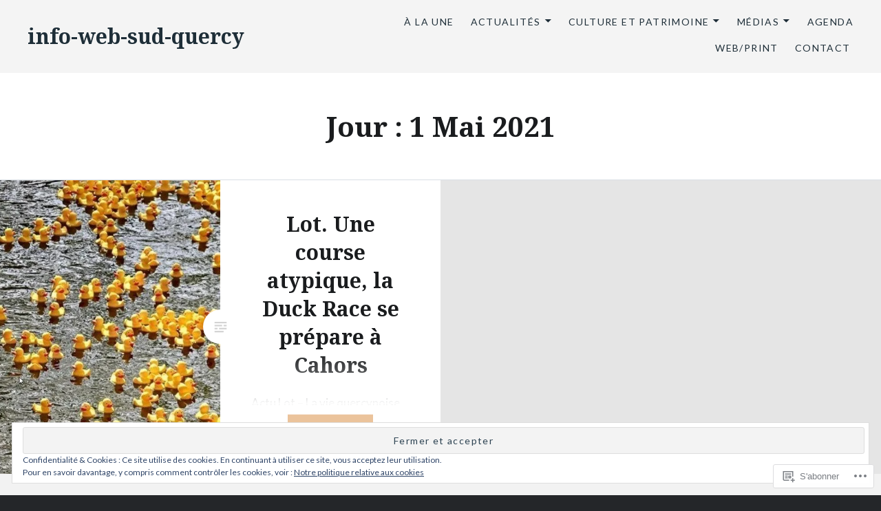

--- FILE ---
content_type: text/html; charset=UTF-8
request_url: https://viewebcastelnaumontratier.com/2021/05/01/
body_size: 20036
content:
<!DOCTYPE html>
<html lang="fr-FR">
<head>
<meta charset="UTF-8">
<meta name="viewport" content="width=device-width, initial-scale=1">
<link rel="profile" href="http://gmpg.org/xfn/11">
<link rel="pingback" href="https://viewebcastelnaumontratier.com/xmlrpc.php">

<title>1 Mai 2021 &#8211; info-web-sud-quercy</title>
<meta name='robots' content='max-image-preview:large' />

<!-- Async WordPress.com Remote Login -->
<script id="wpcom_remote_login_js">
var wpcom_remote_login_extra_auth = '';
function wpcom_remote_login_remove_dom_node_id( element_id ) {
	var dom_node = document.getElementById( element_id );
	if ( dom_node ) { dom_node.parentNode.removeChild( dom_node ); }
}
function wpcom_remote_login_remove_dom_node_classes( class_name ) {
	var dom_nodes = document.querySelectorAll( '.' + class_name );
	for ( var i = 0; i < dom_nodes.length; i++ ) {
		dom_nodes[ i ].parentNode.removeChild( dom_nodes[ i ] );
	}
}
function wpcom_remote_login_final_cleanup() {
	wpcom_remote_login_remove_dom_node_classes( "wpcom_remote_login_msg" );
	wpcom_remote_login_remove_dom_node_id( "wpcom_remote_login_key" );
	wpcom_remote_login_remove_dom_node_id( "wpcom_remote_login_validate" );
	wpcom_remote_login_remove_dom_node_id( "wpcom_remote_login_js" );
	wpcom_remote_login_remove_dom_node_id( "wpcom_request_access_iframe" );
	wpcom_remote_login_remove_dom_node_id( "wpcom_request_access_styles" );
}

// Watch for messages back from the remote login
window.addEventListener( "message", function( e ) {
	if ( e.origin === "https://r-login.wordpress.com" ) {
		var data = {};
		try {
			data = JSON.parse( e.data );
		} catch( e ) {
			wpcom_remote_login_final_cleanup();
			return;
		}

		if ( data.msg === 'LOGIN' ) {
			// Clean up the login check iframe
			wpcom_remote_login_remove_dom_node_id( "wpcom_remote_login_key" );

			var id_regex = new RegExp( /^[0-9]+$/ );
			var token_regex = new RegExp( /^.*|.*|.*$/ );
			if (
				token_regex.test( data.token )
				&& id_regex.test( data.wpcomid )
			) {
				// We have everything we need to ask for a login
				var script = document.createElement( "script" );
				script.setAttribute( "id", "wpcom_remote_login_validate" );
				script.src = '/remote-login.php?wpcom_remote_login=validate'
					+ '&wpcomid=' + data.wpcomid
					+ '&token=' + encodeURIComponent( data.token )
					+ '&host=' + window.location.protocol
					+ '//' + window.location.hostname
					+ '&postid=9808'
					+ '&is_singular=';
				document.body.appendChild( script );
			}

			return;
		}

		// Safari ITP, not logged in, so redirect
		if ( data.msg === 'LOGIN-REDIRECT' ) {
			window.location = 'https://wordpress.com/log-in?redirect_to=' + window.location.href;
			return;
		}

		// Safari ITP, storage access failed, remove the request
		if ( data.msg === 'LOGIN-REMOVE' ) {
			var css_zap = 'html { -webkit-transition: margin-top 1s; transition: margin-top 1s; } /* 9001 */ html { margin-top: 0 !important; } * html body { margin-top: 0 !important; } @media screen and ( max-width: 782px ) { html { margin-top: 0 !important; } * html body { margin-top: 0 !important; } }';
			var style_zap = document.createElement( 'style' );
			style_zap.type = 'text/css';
			style_zap.appendChild( document.createTextNode( css_zap ) );
			document.body.appendChild( style_zap );

			var e = document.getElementById( 'wpcom_request_access_iframe' );
			e.parentNode.removeChild( e );

			document.cookie = 'wordpress_com_login_access=denied; path=/; max-age=31536000';

			return;
		}

		// Safari ITP
		if ( data.msg === 'REQUEST_ACCESS' ) {
			console.log( 'request access: safari' );

			// Check ITP iframe enable/disable knob
			if ( wpcom_remote_login_extra_auth !== 'safari_itp_iframe' ) {
				return;
			}

			// If we are in a "private window" there is no ITP.
			var private_window = false;
			try {
				var opendb = window.openDatabase( null, null, null, null );
			} catch( e ) {
				private_window = true;
			}

			if ( private_window ) {
				console.log( 'private window' );
				return;
			}

			var iframe = document.createElement( 'iframe' );
			iframe.id = 'wpcom_request_access_iframe';
			iframe.setAttribute( 'scrolling', 'no' );
			iframe.setAttribute( 'sandbox', 'allow-storage-access-by-user-activation allow-scripts allow-same-origin allow-top-navigation-by-user-activation' );
			iframe.src = 'https://r-login.wordpress.com/remote-login.php?wpcom_remote_login=request_access&origin=' + encodeURIComponent( data.origin ) + '&wpcomid=' + encodeURIComponent( data.wpcomid );

			var css = 'html { -webkit-transition: margin-top 1s; transition: margin-top 1s; } /* 9001 */ html { margin-top: 46px !important; } * html body { margin-top: 46px !important; } @media screen and ( max-width: 660px ) { html { margin-top: 71px !important; } * html body { margin-top: 71px !important; } #wpcom_request_access_iframe { display: block; height: 71px !important; } } #wpcom_request_access_iframe { border: 0px; height: 46px; position: fixed; top: 0; left: 0; width: 100%; min-width: 100%; z-index: 99999; background: #23282d; } ';

			var style = document.createElement( 'style' );
			style.type = 'text/css';
			style.id = 'wpcom_request_access_styles';
			style.appendChild( document.createTextNode( css ) );
			document.body.appendChild( style );

			document.body.appendChild( iframe );
		}

		if ( data.msg === 'DONE' ) {
			wpcom_remote_login_final_cleanup();
		}
	}
}, false );

// Inject the remote login iframe after the page has had a chance to load
// more critical resources
window.addEventListener( "DOMContentLoaded", function( e ) {
	var iframe = document.createElement( "iframe" );
	iframe.style.display = "none";
	iframe.setAttribute( "scrolling", "no" );
	iframe.setAttribute( "id", "wpcom_remote_login_key" );
	iframe.src = "https://r-login.wordpress.com/remote-login.php"
		+ "?wpcom_remote_login=key"
		+ "&origin=aHR0cHM6Ly92aWV3ZWJjYXN0ZWxuYXVtb250cmF0aWVyLmNvbQ%3D%3D"
		+ "&wpcomid=103752673"
		+ "&time=" + Math.floor( Date.now() / 1000 );
	document.body.appendChild( iframe );
}, false );
</script>
<link rel='dns-prefetch' href='//s0.wp.com' />
<link rel='dns-prefetch' href='//fonts-api.wp.com' />
<link rel="alternate" type="application/rss+xml" title="info-web-sud-quercy &raquo; Flux" href="https://viewebcastelnaumontratier.com/feed/" />
<link rel="alternate" type="application/rss+xml" title="info-web-sud-quercy &raquo; Flux des commentaires" href="https://viewebcastelnaumontratier.com/comments/feed/" />
	<script type="text/javascript">
		/* <![CDATA[ */
		function addLoadEvent(func) {
			var oldonload = window.onload;
			if (typeof window.onload != 'function') {
				window.onload = func;
			} else {
				window.onload = function () {
					oldonload();
					func();
				}
			}
		}
		/* ]]> */
	</script>
	<style id='wp-emoji-styles-inline-css'>

	img.wp-smiley, img.emoji {
		display: inline !important;
		border: none !important;
		box-shadow: none !important;
		height: 1em !important;
		width: 1em !important;
		margin: 0 0.07em !important;
		vertical-align: -0.1em !important;
		background: none !important;
		padding: 0 !important;
	}
/*# sourceURL=wp-emoji-styles-inline-css */
</style>
<link crossorigin='anonymous' rel='stylesheet' id='all-css-2-1' href='/wp-content/plugins/gutenberg-core/v22.4.0/build/styles/block-library/style.min.css?m=1768935615i&cssminify=yes' type='text/css' media='all' />
<style id='wp-block-library-inline-css'>
.has-text-align-justify {
	text-align:justify;
}
.has-text-align-justify{text-align:justify;}

/*# sourceURL=wp-block-library-inline-css */
</style><style id='wp-block-archives-inline-css'>
.wp-block-archives{box-sizing:border-box}.wp-block-archives-dropdown label{display:block}
/*# sourceURL=https://s0.wp.com/wp-content/plugins/gutenberg-core/v22.4.0/build/styles/block-library/archives/style.min.css */
</style>
<style id='wp-block-search-inline-css'>
.wp-block-search__button{margin-left:10px;word-break:normal}.wp-block-search__button.has-icon{line-height:0}.wp-block-search__button svg{fill:currentColor;height:1.25em;min-height:24px;min-width:24px;vertical-align:text-bottom;width:1.25em}:where(.wp-block-search__button){border:1px solid #ccc;padding:6px 10px}.wp-block-search__inside-wrapper{display:flex;flex:auto;flex-wrap:nowrap;max-width:100%}.wp-block-search__label{width:100%}.wp-block-search.wp-block-search__button-only .wp-block-search__button{box-sizing:border-box;display:flex;flex-shrink:0;justify-content:center;margin-left:0;max-width:100%}.wp-block-search.wp-block-search__button-only .wp-block-search__inside-wrapper{min-width:0!important;transition-property:width}.wp-block-search.wp-block-search__button-only .wp-block-search__input{flex-basis:100%;transition-duration:.3s}.wp-block-search.wp-block-search__button-only.wp-block-search__searchfield-hidden,.wp-block-search.wp-block-search__button-only.wp-block-search__searchfield-hidden .wp-block-search__inside-wrapper{overflow:hidden}.wp-block-search.wp-block-search__button-only.wp-block-search__searchfield-hidden .wp-block-search__input{border-left-width:0!important;border-right-width:0!important;flex-basis:0;flex-grow:0;margin:0;min-width:0!important;padding-left:0!important;padding-right:0!important;width:0!important}:where(.wp-block-search__input){appearance:none;border:1px solid #949494;flex-grow:1;font-family:inherit;font-size:inherit;font-style:inherit;font-weight:inherit;letter-spacing:inherit;line-height:inherit;margin-left:0;margin-right:0;min-width:3rem;padding:8px;text-decoration:unset!important;text-transform:inherit}:where(.wp-block-search__button-inside .wp-block-search__inside-wrapper){background-color:#fff;border:1px solid #949494;box-sizing:border-box;padding:4px}:where(.wp-block-search__button-inside .wp-block-search__inside-wrapper) .wp-block-search__input{border:none;border-radius:0;padding:0 4px}:where(.wp-block-search__button-inside .wp-block-search__inside-wrapper) .wp-block-search__input:focus{outline:none}:where(.wp-block-search__button-inside .wp-block-search__inside-wrapper) :where(.wp-block-search__button){padding:4px 8px}.wp-block-search.aligncenter .wp-block-search__inside-wrapper{margin:auto}.wp-block[data-align=right] .wp-block-search.wp-block-search__button-only .wp-block-search__inside-wrapper{float:right}
/*# sourceURL=https://s0.wp.com/wp-content/plugins/gutenberg-core/v22.4.0/build/styles/block-library/search/style.min.css */
</style>
<style id='wp-block-search-theme-inline-css'>
.wp-block-search .wp-block-search__label{font-weight:700}.wp-block-search__button{border:1px solid #ccc;padding:.375em .625em}
/*# sourceURL=https://s0.wp.com/wp-content/plugins/gutenberg-core/v22.4.0/build/styles/block-library/search/theme.min.css */
</style>
<style id='global-styles-inline-css'>
:root{--wp--preset--aspect-ratio--square: 1;--wp--preset--aspect-ratio--4-3: 4/3;--wp--preset--aspect-ratio--3-4: 3/4;--wp--preset--aspect-ratio--3-2: 3/2;--wp--preset--aspect-ratio--2-3: 2/3;--wp--preset--aspect-ratio--16-9: 16/9;--wp--preset--aspect-ratio--9-16: 9/16;--wp--preset--color--black: #000000;--wp--preset--color--cyan-bluish-gray: #abb8c3;--wp--preset--color--white: #fff;--wp--preset--color--pale-pink: #f78da7;--wp--preset--color--vivid-red: #cf2e2e;--wp--preset--color--luminous-vivid-orange: #ff6900;--wp--preset--color--luminous-vivid-amber: #fcb900;--wp--preset--color--light-green-cyan: #7bdcb5;--wp--preset--color--vivid-green-cyan: #00d084;--wp--preset--color--pale-cyan-blue: #8ed1fc;--wp--preset--color--vivid-cyan-blue: #0693e3;--wp--preset--color--vivid-purple: #9b51e0;--wp--preset--color--bright-blue: #678db8;--wp--preset--color--yellow: #e7ae01;--wp--preset--color--light-gray-blue: #abb7c3;--wp--preset--color--medium-gray: #6a6c6e;--wp--preset--color--dark-gray: #1a1c1e;--wp--preset--color--dark-gray-blue: #292c2f;--wp--preset--gradient--vivid-cyan-blue-to-vivid-purple: linear-gradient(135deg,rgb(6,147,227) 0%,rgb(155,81,224) 100%);--wp--preset--gradient--light-green-cyan-to-vivid-green-cyan: linear-gradient(135deg,rgb(122,220,180) 0%,rgb(0,208,130) 100%);--wp--preset--gradient--luminous-vivid-amber-to-luminous-vivid-orange: linear-gradient(135deg,rgb(252,185,0) 0%,rgb(255,105,0) 100%);--wp--preset--gradient--luminous-vivid-orange-to-vivid-red: linear-gradient(135deg,rgb(255,105,0) 0%,rgb(207,46,46) 100%);--wp--preset--gradient--very-light-gray-to-cyan-bluish-gray: linear-gradient(135deg,rgb(238,238,238) 0%,rgb(169,184,195) 100%);--wp--preset--gradient--cool-to-warm-spectrum: linear-gradient(135deg,rgb(74,234,220) 0%,rgb(151,120,209) 20%,rgb(207,42,186) 40%,rgb(238,44,130) 60%,rgb(251,105,98) 80%,rgb(254,248,76) 100%);--wp--preset--gradient--blush-light-purple: linear-gradient(135deg,rgb(255,206,236) 0%,rgb(152,150,240) 100%);--wp--preset--gradient--blush-bordeaux: linear-gradient(135deg,rgb(254,205,165) 0%,rgb(254,45,45) 50%,rgb(107,0,62) 100%);--wp--preset--gradient--luminous-dusk: linear-gradient(135deg,rgb(255,203,112) 0%,rgb(199,81,192) 50%,rgb(65,88,208) 100%);--wp--preset--gradient--pale-ocean: linear-gradient(135deg,rgb(255,245,203) 0%,rgb(182,227,212) 50%,rgb(51,167,181) 100%);--wp--preset--gradient--electric-grass: linear-gradient(135deg,rgb(202,248,128) 0%,rgb(113,206,126) 100%);--wp--preset--gradient--midnight: linear-gradient(135deg,rgb(2,3,129) 0%,rgb(40,116,252) 100%);--wp--preset--font-size--small: 13px;--wp--preset--font-size--medium: 20px;--wp--preset--font-size--large: 36px;--wp--preset--font-size--x-large: 42px;--wp--preset--font-family--albert-sans: 'Albert Sans', sans-serif;--wp--preset--font-family--alegreya: Alegreya, serif;--wp--preset--font-family--arvo: Arvo, serif;--wp--preset--font-family--bodoni-moda: 'Bodoni Moda', serif;--wp--preset--font-family--bricolage-grotesque: 'Bricolage Grotesque', sans-serif;--wp--preset--font-family--cabin: Cabin, sans-serif;--wp--preset--font-family--chivo: Chivo, sans-serif;--wp--preset--font-family--commissioner: Commissioner, sans-serif;--wp--preset--font-family--cormorant: Cormorant, serif;--wp--preset--font-family--courier-prime: 'Courier Prime', monospace;--wp--preset--font-family--crimson-pro: 'Crimson Pro', serif;--wp--preset--font-family--dm-mono: 'DM Mono', monospace;--wp--preset--font-family--dm-sans: 'DM Sans', sans-serif;--wp--preset--font-family--dm-serif-display: 'DM Serif Display', serif;--wp--preset--font-family--domine: Domine, serif;--wp--preset--font-family--eb-garamond: 'EB Garamond', serif;--wp--preset--font-family--epilogue: Epilogue, sans-serif;--wp--preset--font-family--fahkwang: Fahkwang, sans-serif;--wp--preset--font-family--figtree: Figtree, sans-serif;--wp--preset--font-family--fira-sans: 'Fira Sans', sans-serif;--wp--preset--font-family--fjalla-one: 'Fjalla One', sans-serif;--wp--preset--font-family--fraunces: Fraunces, serif;--wp--preset--font-family--gabarito: Gabarito, system-ui;--wp--preset--font-family--ibm-plex-mono: 'IBM Plex Mono', monospace;--wp--preset--font-family--ibm-plex-sans: 'IBM Plex Sans', sans-serif;--wp--preset--font-family--ibarra-real-nova: 'Ibarra Real Nova', serif;--wp--preset--font-family--instrument-serif: 'Instrument Serif', serif;--wp--preset--font-family--inter: Inter, sans-serif;--wp--preset--font-family--josefin-sans: 'Josefin Sans', sans-serif;--wp--preset--font-family--jost: Jost, sans-serif;--wp--preset--font-family--libre-baskerville: 'Libre Baskerville', serif;--wp--preset--font-family--libre-franklin: 'Libre Franklin', sans-serif;--wp--preset--font-family--literata: Literata, serif;--wp--preset--font-family--lora: Lora, serif;--wp--preset--font-family--merriweather: Merriweather, serif;--wp--preset--font-family--montserrat: Montserrat, sans-serif;--wp--preset--font-family--newsreader: Newsreader, serif;--wp--preset--font-family--noto-sans-mono: 'Noto Sans Mono', sans-serif;--wp--preset--font-family--nunito: Nunito, sans-serif;--wp--preset--font-family--open-sans: 'Open Sans', sans-serif;--wp--preset--font-family--overpass: Overpass, sans-serif;--wp--preset--font-family--pt-serif: 'PT Serif', serif;--wp--preset--font-family--petrona: Petrona, serif;--wp--preset--font-family--piazzolla: Piazzolla, serif;--wp--preset--font-family--playfair-display: 'Playfair Display', serif;--wp--preset--font-family--plus-jakarta-sans: 'Plus Jakarta Sans', sans-serif;--wp--preset--font-family--poppins: Poppins, sans-serif;--wp--preset--font-family--raleway: Raleway, sans-serif;--wp--preset--font-family--roboto: Roboto, sans-serif;--wp--preset--font-family--roboto-slab: 'Roboto Slab', serif;--wp--preset--font-family--rubik: Rubik, sans-serif;--wp--preset--font-family--rufina: Rufina, serif;--wp--preset--font-family--sora: Sora, sans-serif;--wp--preset--font-family--source-sans-3: 'Source Sans 3', sans-serif;--wp--preset--font-family--source-serif-4: 'Source Serif 4', serif;--wp--preset--font-family--space-mono: 'Space Mono', monospace;--wp--preset--font-family--syne: Syne, sans-serif;--wp--preset--font-family--texturina: Texturina, serif;--wp--preset--font-family--urbanist: Urbanist, sans-serif;--wp--preset--font-family--work-sans: 'Work Sans', sans-serif;--wp--preset--spacing--20: 0.44rem;--wp--preset--spacing--30: 0.67rem;--wp--preset--spacing--40: 1rem;--wp--preset--spacing--50: 1.5rem;--wp--preset--spacing--60: 2.25rem;--wp--preset--spacing--70: 3.38rem;--wp--preset--spacing--80: 5.06rem;--wp--preset--shadow--natural: 6px 6px 9px rgba(0, 0, 0, 0.2);--wp--preset--shadow--deep: 12px 12px 50px rgba(0, 0, 0, 0.4);--wp--preset--shadow--sharp: 6px 6px 0px rgba(0, 0, 0, 0.2);--wp--preset--shadow--outlined: 6px 6px 0px -3px rgb(255, 255, 255), 6px 6px rgb(0, 0, 0);--wp--preset--shadow--crisp: 6px 6px 0px rgb(0, 0, 0);}:where(body) { margin: 0; }:where(.is-layout-flex){gap: 0.5em;}:where(.is-layout-grid){gap: 0.5em;}body .is-layout-flex{display: flex;}.is-layout-flex{flex-wrap: wrap;align-items: center;}.is-layout-flex > :is(*, div){margin: 0;}body .is-layout-grid{display: grid;}.is-layout-grid > :is(*, div){margin: 0;}body{padding-top: 0px;padding-right: 0px;padding-bottom: 0px;padding-left: 0px;}:root :where(.wp-element-button, .wp-block-button__link){background-color: #32373c;border-width: 0;color: #fff;font-family: inherit;font-size: inherit;font-style: inherit;font-weight: inherit;letter-spacing: inherit;line-height: inherit;padding-top: calc(0.667em + 2px);padding-right: calc(1.333em + 2px);padding-bottom: calc(0.667em + 2px);padding-left: calc(1.333em + 2px);text-decoration: none;text-transform: inherit;}.has-black-color{color: var(--wp--preset--color--black) !important;}.has-cyan-bluish-gray-color{color: var(--wp--preset--color--cyan-bluish-gray) !important;}.has-white-color{color: var(--wp--preset--color--white) !important;}.has-pale-pink-color{color: var(--wp--preset--color--pale-pink) !important;}.has-vivid-red-color{color: var(--wp--preset--color--vivid-red) !important;}.has-luminous-vivid-orange-color{color: var(--wp--preset--color--luminous-vivid-orange) !important;}.has-luminous-vivid-amber-color{color: var(--wp--preset--color--luminous-vivid-amber) !important;}.has-light-green-cyan-color{color: var(--wp--preset--color--light-green-cyan) !important;}.has-vivid-green-cyan-color{color: var(--wp--preset--color--vivid-green-cyan) !important;}.has-pale-cyan-blue-color{color: var(--wp--preset--color--pale-cyan-blue) !important;}.has-vivid-cyan-blue-color{color: var(--wp--preset--color--vivid-cyan-blue) !important;}.has-vivid-purple-color{color: var(--wp--preset--color--vivid-purple) !important;}.has-bright-blue-color{color: var(--wp--preset--color--bright-blue) !important;}.has-yellow-color{color: var(--wp--preset--color--yellow) !important;}.has-light-gray-blue-color{color: var(--wp--preset--color--light-gray-blue) !important;}.has-medium-gray-color{color: var(--wp--preset--color--medium-gray) !important;}.has-dark-gray-color{color: var(--wp--preset--color--dark-gray) !important;}.has-dark-gray-blue-color{color: var(--wp--preset--color--dark-gray-blue) !important;}.has-black-background-color{background-color: var(--wp--preset--color--black) !important;}.has-cyan-bluish-gray-background-color{background-color: var(--wp--preset--color--cyan-bluish-gray) !important;}.has-white-background-color{background-color: var(--wp--preset--color--white) !important;}.has-pale-pink-background-color{background-color: var(--wp--preset--color--pale-pink) !important;}.has-vivid-red-background-color{background-color: var(--wp--preset--color--vivid-red) !important;}.has-luminous-vivid-orange-background-color{background-color: var(--wp--preset--color--luminous-vivid-orange) !important;}.has-luminous-vivid-amber-background-color{background-color: var(--wp--preset--color--luminous-vivid-amber) !important;}.has-light-green-cyan-background-color{background-color: var(--wp--preset--color--light-green-cyan) !important;}.has-vivid-green-cyan-background-color{background-color: var(--wp--preset--color--vivid-green-cyan) !important;}.has-pale-cyan-blue-background-color{background-color: var(--wp--preset--color--pale-cyan-blue) !important;}.has-vivid-cyan-blue-background-color{background-color: var(--wp--preset--color--vivid-cyan-blue) !important;}.has-vivid-purple-background-color{background-color: var(--wp--preset--color--vivid-purple) !important;}.has-bright-blue-background-color{background-color: var(--wp--preset--color--bright-blue) !important;}.has-yellow-background-color{background-color: var(--wp--preset--color--yellow) !important;}.has-light-gray-blue-background-color{background-color: var(--wp--preset--color--light-gray-blue) !important;}.has-medium-gray-background-color{background-color: var(--wp--preset--color--medium-gray) !important;}.has-dark-gray-background-color{background-color: var(--wp--preset--color--dark-gray) !important;}.has-dark-gray-blue-background-color{background-color: var(--wp--preset--color--dark-gray-blue) !important;}.has-black-border-color{border-color: var(--wp--preset--color--black) !important;}.has-cyan-bluish-gray-border-color{border-color: var(--wp--preset--color--cyan-bluish-gray) !important;}.has-white-border-color{border-color: var(--wp--preset--color--white) !important;}.has-pale-pink-border-color{border-color: var(--wp--preset--color--pale-pink) !important;}.has-vivid-red-border-color{border-color: var(--wp--preset--color--vivid-red) !important;}.has-luminous-vivid-orange-border-color{border-color: var(--wp--preset--color--luminous-vivid-orange) !important;}.has-luminous-vivid-amber-border-color{border-color: var(--wp--preset--color--luminous-vivid-amber) !important;}.has-light-green-cyan-border-color{border-color: var(--wp--preset--color--light-green-cyan) !important;}.has-vivid-green-cyan-border-color{border-color: var(--wp--preset--color--vivid-green-cyan) !important;}.has-pale-cyan-blue-border-color{border-color: var(--wp--preset--color--pale-cyan-blue) !important;}.has-vivid-cyan-blue-border-color{border-color: var(--wp--preset--color--vivid-cyan-blue) !important;}.has-vivid-purple-border-color{border-color: var(--wp--preset--color--vivid-purple) !important;}.has-bright-blue-border-color{border-color: var(--wp--preset--color--bright-blue) !important;}.has-yellow-border-color{border-color: var(--wp--preset--color--yellow) !important;}.has-light-gray-blue-border-color{border-color: var(--wp--preset--color--light-gray-blue) !important;}.has-medium-gray-border-color{border-color: var(--wp--preset--color--medium-gray) !important;}.has-dark-gray-border-color{border-color: var(--wp--preset--color--dark-gray) !important;}.has-dark-gray-blue-border-color{border-color: var(--wp--preset--color--dark-gray-blue) !important;}.has-vivid-cyan-blue-to-vivid-purple-gradient-background{background: var(--wp--preset--gradient--vivid-cyan-blue-to-vivid-purple) !important;}.has-light-green-cyan-to-vivid-green-cyan-gradient-background{background: var(--wp--preset--gradient--light-green-cyan-to-vivid-green-cyan) !important;}.has-luminous-vivid-amber-to-luminous-vivid-orange-gradient-background{background: var(--wp--preset--gradient--luminous-vivid-amber-to-luminous-vivid-orange) !important;}.has-luminous-vivid-orange-to-vivid-red-gradient-background{background: var(--wp--preset--gradient--luminous-vivid-orange-to-vivid-red) !important;}.has-very-light-gray-to-cyan-bluish-gray-gradient-background{background: var(--wp--preset--gradient--very-light-gray-to-cyan-bluish-gray) !important;}.has-cool-to-warm-spectrum-gradient-background{background: var(--wp--preset--gradient--cool-to-warm-spectrum) !important;}.has-blush-light-purple-gradient-background{background: var(--wp--preset--gradient--blush-light-purple) !important;}.has-blush-bordeaux-gradient-background{background: var(--wp--preset--gradient--blush-bordeaux) !important;}.has-luminous-dusk-gradient-background{background: var(--wp--preset--gradient--luminous-dusk) !important;}.has-pale-ocean-gradient-background{background: var(--wp--preset--gradient--pale-ocean) !important;}.has-electric-grass-gradient-background{background: var(--wp--preset--gradient--electric-grass) !important;}.has-midnight-gradient-background{background: var(--wp--preset--gradient--midnight) !important;}.has-small-font-size{font-size: var(--wp--preset--font-size--small) !important;}.has-medium-font-size{font-size: var(--wp--preset--font-size--medium) !important;}.has-large-font-size{font-size: var(--wp--preset--font-size--large) !important;}.has-x-large-font-size{font-size: var(--wp--preset--font-size--x-large) !important;}.has-albert-sans-font-family{font-family: var(--wp--preset--font-family--albert-sans) !important;}.has-alegreya-font-family{font-family: var(--wp--preset--font-family--alegreya) !important;}.has-arvo-font-family{font-family: var(--wp--preset--font-family--arvo) !important;}.has-bodoni-moda-font-family{font-family: var(--wp--preset--font-family--bodoni-moda) !important;}.has-bricolage-grotesque-font-family{font-family: var(--wp--preset--font-family--bricolage-grotesque) !important;}.has-cabin-font-family{font-family: var(--wp--preset--font-family--cabin) !important;}.has-chivo-font-family{font-family: var(--wp--preset--font-family--chivo) !important;}.has-commissioner-font-family{font-family: var(--wp--preset--font-family--commissioner) !important;}.has-cormorant-font-family{font-family: var(--wp--preset--font-family--cormorant) !important;}.has-courier-prime-font-family{font-family: var(--wp--preset--font-family--courier-prime) !important;}.has-crimson-pro-font-family{font-family: var(--wp--preset--font-family--crimson-pro) !important;}.has-dm-mono-font-family{font-family: var(--wp--preset--font-family--dm-mono) !important;}.has-dm-sans-font-family{font-family: var(--wp--preset--font-family--dm-sans) !important;}.has-dm-serif-display-font-family{font-family: var(--wp--preset--font-family--dm-serif-display) !important;}.has-domine-font-family{font-family: var(--wp--preset--font-family--domine) !important;}.has-eb-garamond-font-family{font-family: var(--wp--preset--font-family--eb-garamond) !important;}.has-epilogue-font-family{font-family: var(--wp--preset--font-family--epilogue) !important;}.has-fahkwang-font-family{font-family: var(--wp--preset--font-family--fahkwang) !important;}.has-figtree-font-family{font-family: var(--wp--preset--font-family--figtree) !important;}.has-fira-sans-font-family{font-family: var(--wp--preset--font-family--fira-sans) !important;}.has-fjalla-one-font-family{font-family: var(--wp--preset--font-family--fjalla-one) !important;}.has-fraunces-font-family{font-family: var(--wp--preset--font-family--fraunces) !important;}.has-gabarito-font-family{font-family: var(--wp--preset--font-family--gabarito) !important;}.has-ibm-plex-mono-font-family{font-family: var(--wp--preset--font-family--ibm-plex-mono) !important;}.has-ibm-plex-sans-font-family{font-family: var(--wp--preset--font-family--ibm-plex-sans) !important;}.has-ibarra-real-nova-font-family{font-family: var(--wp--preset--font-family--ibarra-real-nova) !important;}.has-instrument-serif-font-family{font-family: var(--wp--preset--font-family--instrument-serif) !important;}.has-inter-font-family{font-family: var(--wp--preset--font-family--inter) !important;}.has-josefin-sans-font-family{font-family: var(--wp--preset--font-family--josefin-sans) !important;}.has-jost-font-family{font-family: var(--wp--preset--font-family--jost) !important;}.has-libre-baskerville-font-family{font-family: var(--wp--preset--font-family--libre-baskerville) !important;}.has-libre-franklin-font-family{font-family: var(--wp--preset--font-family--libre-franklin) !important;}.has-literata-font-family{font-family: var(--wp--preset--font-family--literata) !important;}.has-lora-font-family{font-family: var(--wp--preset--font-family--lora) !important;}.has-merriweather-font-family{font-family: var(--wp--preset--font-family--merriweather) !important;}.has-montserrat-font-family{font-family: var(--wp--preset--font-family--montserrat) !important;}.has-newsreader-font-family{font-family: var(--wp--preset--font-family--newsreader) !important;}.has-noto-sans-mono-font-family{font-family: var(--wp--preset--font-family--noto-sans-mono) !important;}.has-nunito-font-family{font-family: var(--wp--preset--font-family--nunito) !important;}.has-open-sans-font-family{font-family: var(--wp--preset--font-family--open-sans) !important;}.has-overpass-font-family{font-family: var(--wp--preset--font-family--overpass) !important;}.has-pt-serif-font-family{font-family: var(--wp--preset--font-family--pt-serif) !important;}.has-petrona-font-family{font-family: var(--wp--preset--font-family--petrona) !important;}.has-piazzolla-font-family{font-family: var(--wp--preset--font-family--piazzolla) !important;}.has-playfair-display-font-family{font-family: var(--wp--preset--font-family--playfair-display) !important;}.has-plus-jakarta-sans-font-family{font-family: var(--wp--preset--font-family--plus-jakarta-sans) !important;}.has-poppins-font-family{font-family: var(--wp--preset--font-family--poppins) !important;}.has-raleway-font-family{font-family: var(--wp--preset--font-family--raleway) !important;}.has-roboto-font-family{font-family: var(--wp--preset--font-family--roboto) !important;}.has-roboto-slab-font-family{font-family: var(--wp--preset--font-family--roboto-slab) !important;}.has-rubik-font-family{font-family: var(--wp--preset--font-family--rubik) !important;}.has-rufina-font-family{font-family: var(--wp--preset--font-family--rufina) !important;}.has-sora-font-family{font-family: var(--wp--preset--font-family--sora) !important;}.has-source-sans-3-font-family{font-family: var(--wp--preset--font-family--source-sans-3) !important;}.has-source-serif-4-font-family{font-family: var(--wp--preset--font-family--source-serif-4) !important;}.has-space-mono-font-family{font-family: var(--wp--preset--font-family--space-mono) !important;}.has-syne-font-family{font-family: var(--wp--preset--font-family--syne) !important;}.has-texturina-font-family{font-family: var(--wp--preset--font-family--texturina) !important;}.has-urbanist-font-family{font-family: var(--wp--preset--font-family--urbanist) !important;}.has-work-sans-font-family{font-family: var(--wp--preset--font-family--work-sans) !important;}
/*# sourceURL=global-styles-inline-css */
</style>

<style id='classic-theme-styles-inline-css'>
.wp-block-button__link{background-color:#32373c;border-radius:9999px;box-shadow:none;color:#fff;font-size:1.125em;padding:calc(.667em + 2px) calc(1.333em + 2px);text-decoration:none}.wp-block-file__button{background:#32373c;color:#fff}.wp-block-accordion-heading{margin:0}.wp-block-accordion-heading__toggle{background-color:inherit!important;color:inherit!important}.wp-block-accordion-heading__toggle:not(:focus-visible){outline:none}.wp-block-accordion-heading__toggle:focus,.wp-block-accordion-heading__toggle:hover{background-color:inherit!important;border:none;box-shadow:none;color:inherit;padding:var(--wp--preset--spacing--20,1em) 0;text-decoration:none}.wp-block-accordion-heading__toggle:focus-visible{outline:auto;outline-offset:0}
/*# sourceURL=/wp-content/plugins/gutenberg-core/v22.4.0/build/styles/block-library/classic.min.css */
</style>
<link crossorigin='anonymous' rel='stylesheet' id='all-css-4-1' href='/_static/??-eJx9jEEOAiEQBD/kQECjeDC+ZWEnijIwYWA3/l72op689KFTVXplCCU3zE1z6reYRYfiUwlP0VYZpwxIJE4IFRd10HOU9iFA2iuhCiI7/ROiDt9WxfETT20jCOc4YUIa2D9t5eGA91xRBMZS7ATtPkTZvCtdzNEZt7f2fHq8Afl7R7w=&cssminify=yes' type='text/css' media='all' />
<link rel='stylesheet' id='dyad-2-fonts-css' href='https://fonts-api.wp.com/css?family=Lato%3A400%2C400italic%2C700%2C700italic%7CNoto+Serif%3A400%2C400italic%2C700%2C700italic&#038;subset=latin%2Clatin-ext' media='all' />
<link crossorigin='anonymous' rel='stylesheet' id='all-css-6-1' href='/_static/??-eJyNkN0KwjAMhV/IGjYn80Z8FOmyWLv1jzVl7O3thmBBkd3lwPlOTgJzEOgdk2OwSQSTlHYRBuIgcXxrsN47uGuHoMjRpDMRf49HjPEARSg/yVKEkDroF9mLGiIvhnb4sgM643HcE7p224LFHNDbL6K4baKcqvKothUf+Q9S5EXuIlnnT5RCPIzU04re7LVqz6f60rRVM7wAlCp/rA==&cssminify=yes' type='text/css' media='all' />
<style id='dyad-2-style-inline-css'>
.cat-links, .tags-links { clip: rect(1px, 1px, 1px, 1px); height: 1px; position: absolute; overflow: hidden; width: 1px; }
/*# sourceURL=dyad-2-style-inline-css */
</style>
<link crossorigin='anonymous' rel='stylesheet' id='print-css-7-1' href='/wp-content/mu-plugins/global-print/global-print.css?m=1465851035i&cssminify=yes' type='text/css' media='print' />
<style id='jetpack-global-styles-frontend-style-inline-css'>
:root { --font-headings: unset; --font-base: unset; --font-headings-default: -apple-system,BlinkMacSystemFont,"Segoe UI",Roboto,Oxygen-Sans,Ubuntu,Cantarell,"Helvetica Neue",sans-serif; --font-base-default: -apple-system,BlinkMacSystemFont,"Segoe UI",Roboto,Oxygen-Sans,Ubuntu,Cantarell,"Helvetica Neue",sans-serif;}
/*# sourceURL=jetpack-global-styles-frontend-style-inline-css */
</style>
<link crossorigin='anonymous' rel='stylesheet' id='all-css-10-1' href='/wp-content/themes/h4/global.css?m=1420737423i&cssminify=yes' type='text/css' media='all' />
<script type="text/javascript" id="wpcom-actionbar-placeholder-js-extra">
/* <![CDATA[ */
var actionbardata = {"siteID":"103752673","postID":"0","siteURL":"https://viewebcastelnaumontratier.com","xhrURL":"https://viewebcastelnaumontratier.com/wp-admin/admin-ajax.php","nonce":"517de47012","isLoggedIn":"","statusMessage":"","subsEmailDefault":"instantly","proxyScriptUrl":"https://s0.wp.com/wp-content/js/wpcom-proxy-request.js?m=1513050504i&amp;ver=20211021","i18n":{"followedText":"Les nouvelles publications de ce site appara\u00eetront d\u00e9sormais dans votre \u003Ca href=\"https://wordpress.com/reader\"\u003ELecteur\u003C/a\u003E","foldBar":"R\u00e9duire cette barre","unfoldBar":"Agrandir cette barre","shortLinkCopied":"Lien court copi\u00e9 dans le presse-papier"}};
//# sourceURL=wpcom-actionbar-placeholder-js-extra
/* ]]> */
</script>
<script type="text/javascript" id="jetpack-mu-wpcom-settings-js-before">
/* <![CDATA[ */
var JETPACK_MU_WPCOM_SETTINGS = {"assetsUrl":"https://s0.wp.com/wp-content/mu-plugins/jetpack-mu-wpcom-plugin/moon/jetpack_vendor/automattic/jetpack-mu-wpcom/src/build/"};
//# sourceURL=jetpack-mu-wpcom-settings-js-before
/* ]]> */
</script>
<script crossorigin='anonymous' type='text/javascript'  src='/_static/??-eJzTLy/QTc7PK0nNK9HPKtYvyinRLSjKr6jUyyrW0QfKZeYl55SmpBaDJLMKS1OLKqGUXm5mHkFFurmZ6UWJJalQxfa5tobmRgamxgZmFpZZACbyLJI='></script>
<script type="text/javascript" id="rlt-proxy-js-after">
/* <![CDATA[ */
	rltInitialize( {"token":null,"iframeOrigins":["https:\/\/widgets.wp.com"]} );
//# sourceURL=rlt-proxy-js-after
/* ]]> */
</script>
<link rel="EditURI" type="application/rsd+xml" title="RSD" href="https://viewebcastelnaumontratier.wordpress.com/xmlrpc.php?rsd" />
<meta name="generator" content="WordPress.com" />

<!-- Jetpack Open Graph Tags -->
<meta property="og:type" content="website" />
<meta property="og:title" content="1 Mai 2021 &#8211; info-web-sud-quercy" />
<meta property="og:site_name" content="info-web-sud-quercy" />
<meta property="og:image" content="https://viewebcastelnaumontratier.com/wp-content/uploads/2018/06/cropped-2018-06-17-jppm-boisse-et-cezacjpgmarie-franc3a7oise-plagc3a8s_1_2_3_4_5_6_7_8_9_10_11_12_13_14_15_16_17_18_19_20_21_22_23_24_25.jpg?w=200" />
<meta property="og:image:width" content="200" />
<meta property="og:image:height" content="200" />
<meta property="og:image:alt" content="" />
<meta property="og:locale" content="fr_FR" />

<!-- End Jetpack Open Graph Tags -->
<link rel='openid.server' href='https://viewebcastelnaumontratier.com/?openidserver=1' />
<link rel='openid.delegate' href='https://viewebcastelnaumontratier.com/' />
<link rel="search" type="application/opensearchdescription+xml" href="https://viewebcastelnaumontratier.com/osd.xml" title="info-web-sud-quercy" />
<link rel="search" type="application/opensearchdescription+xml" href="https://s1.wp.com/opensearch.xml" title="WordPress.com" />
<meta name="description" content="1 article publié par Marie-F. Plagès le May 1, 2021" />
<style type="text/css" id="custom-colors-css">
	blockquote,
	blockquote cite,
	.comments-area-wrapper blockquote,
	.comments-area-wrapper blockquote cite {
		color: inherit;
	}

	.site-header,
	.is-scrolled .site-header,
	.home .site-header,
	.blog .site-header {
		background: transparent;
		text-shadow: none;
	}

	#page .site-header:before {
		bottom: 0;
		content: "";
		display: block;
		left: 0;
		opacity: 0.8;
		position: absolute;
		right: 0;
		top: 0;
		z-index: 0;
	}

	#site-navigation ul ul a {
		color: #fff;
	}

	.banner-featured {
		text-shadow: none;
	}

	.posts .entry-inner:before {
		opacity: 0.3;
	}

	.posts .hentry:not(.has-post-thumbnail) .entry-inner:after {
			border-color: #ddd;
	}

	.posts .hentry:not(.has-post-thumbnail):before {
		border-color: #e1e1e1;
	}

	.posts .hentry .link-more a {
		opacity: 1.0;
		-webkit-transition: opacity 0.3s;
		transition: opacity 0.3s;
	}

	.posts .hentry:hover .link-more a {
		opacity: 0.75;
	}

	.posts .edit-link a {
		color: #ccc;
	}

	.posts .edit-link a:hover {
		color: #aaa;
	}

	.widget thead tr,
	.widget tr:hover {
		background-color: rgba(0,0,0,0.1);
	}

	@media only screen and (max-width: 1200px) {
		.site-header:before,
		.is-scrolled .site-header:before {
			opacity: 1.0;
		}

		.has-post-thumbnail .entry-header .entry-meta .cat-links {
			background-color: transparent;
		}

		.has-post-thumbnail.is-singular:not(.home) .entry-header .cat-links a,
		.has-post-thumbnail.is-singular:not(.home) .entry-header .cat-links {
    		color: #6a6c6e !important;
		}
	}

	@media only screen and (max-width: 960px) {
		#site-navigation ul a,
		#site-navigation ul ul a {
			color: inherit;
		}

		.site-header #site-navigation ul ul li {
			background-color: transparent;
		}
	}

.link-more a { color: #8C8C8C;}
.site-header:before,
		.is-singular .entry-media-thumb,
		#commentform input[type="submit"],
		#infinite-handle,
		.posts-navigation,
		.site-footer,
		.site-header-cart .widget_shopping_cart_content,
		.widget_shopping_cart .mini_cart_item .remove:hover { background-color: #f2f2f2;}
.site-header-cart .widget_shopping_cart:before { border-bottom-color: #f2f2f2;}
.bypostauthor .comment-author:before { color: #f2f2f2;}
#site-navigation ul ul li { background-color: #939393;}
#site-navigation ul ul:before { border-bottom-color: #939393;}
#site-navigation ul ul ul:before { border-right-color: #939393;}
.posts .entry-inner:before { color: #6D6D6D;}
.posts,
		.posts .entry-media,
		.comments-area-wrapper,
		.milestone-widget .milestone-header,
		.footer-bottom-info { background-color: #E5E5E5;}
.milestone-widget .milestone-countdown { border-color: #E5E5E5;}
.milestone-widget .milestone-countdown,
		.milestone-widget .milestone-message { color: #B7B7B7;}
.site-header #site-navigation ul li { border-color: #D8D8D8;}
.comment-author.vcard cite { color: #5B5B5B;}
.bypostauthor .comment-author:before { background-color: #5B5B5B;}
.comment-meta,
		.comment .reply:before,
		.comment .reply a { color: #777777;}
.comment-meta { border-bottom-color: #ADADAD;}
#infinite-handle span button,
		#infinite-handle span button:hover,
		#infinite-handle span button:focus,
		.posts-navigation a,
		.widget,
		.site-footer { color: #496C7D;}
.comments-area-wrapper { color: #496C7D;}
.widget_search ::-webkit-input-placeholder { color: #6491A4;}
.widget_search :-moz-placeholder { color: #6491A4;}
.widget_search ::-moz-placeholder { color: #6491A4;}
.widget_search :-ms-input-placeholder { color: #6491A4;}
.site-header,
		#site-navigation a,
		.menu-toggle,
		.comments-title .add-comment-link,
		.comments-title,
		.comments-title a,
		.comments-area-wrapper,
		.comments-area-wrapper h1,
		.comments-area-wrapper h2,
		.comments-area-wrapper h3,
		.comments-area-wrapper h4,
		.comments-area-wrapper h5,
		.comments-area-wrapper h6,
		.comment-body pre,
		.comment-footer .author.vcard,
		.comment-footer,
		#commentform input[type="submit"],
		.widget h1,
		.widget h2,
		.widget h3,
		.widget h4,
		.widget h5,
		.widget h6,
		.widget a,
		.widget button,
		.widget_search input,
		.widget input[type="submit"],
		.widget-area select,
		.widget_flickr #flickr_badge_uber_wrapper a:hover,
		.widget_flickr #flickr_badge_uber_wrapper a:link,
		.widget_flickr #flickr_badge_uber_wrapper a:active,
		.widget_flickr #flickr_badge_uber_wrapper a:visited,
		.widget_goodreads div[class^="gr_custom_each_container"],
		.milestone-header { color: #1E2E38;}
.widget ul li,
		.widget_jp_blogs_i_follow ol li { border-top-color: #D8E7ED;}
.comment-footer,
		.widget ul li,
		.widget_jp_blogs_i_follow ol li { border-bottom-color: #D8E7ED;}
.comments-title,
		.comments-area-wrapper blockquote,
		#commentform input[type="text"],
		#commentform input[type="email"],
		#commentform input[type="url"],
		#commentform textarea,
		.widget .tagcloud a,
		.widget.widget_tag_cloud a,
		.wp_widget_tag_cloud a,
		.widget button,
		.widget input[type="submit"],
		.widget table,
		.widget th,
		.widget td,
		.widget input,
		.widget select,
		.widget textarea { border-color: #D8E7ED;}
.site-banner-header .banner-featured { color: #405D6D;}
.error404-widgets .widget a { color: #4D7283;}
.error404 .entry-content .widget ul li { color: #719BAB;}
.site-banner-header .banner-featured,
		.banner-custom-header .site-banner-header h1:before,
		.has-post-thumbnail .entry-meta .cat-links,
		.widget_shopping_cart .mini_cart_item .remove,
		.woocommerce-tabs ul.tabs li.active a,
		.widget_price_filter .ui-slider .ui-slider-handle,
		.widget_price_filter .ui-slider .ui-slider-range,
		.single-product div.product .woocommerce-product-gallery .woocommerce-product-gallery__trigger { background-color: #ebdb9b;}
.button,
		button,
		input[type="submit"],
		.onsale { background-color: #D2B540;}
.button,
		button,
		input[type="submit"],
		table.shop_table td.actions .coupon .button { border-color: #ebdb9b;}
.single-product div.product .price .amount,
		.star-rating span:before,
		p.stars:hover a:before,
		p.stars.selected a.active:before,
		p.stars.selected a:not(.active):before { color: #ebdb9b;}
.error404 .entry-content .widget ul li { border-color: #D2B540;}
pre:before,
		.link-more a,
		.posts .hentry:hover .link-more a,
		.is-singular .entry-inner:after,
		.error404 .entry-inner:after,
		.page-template-eventbrite-index .page-header:after,
		.single-event .entry-header:after,
		.is-singular .post-navigation .nav-links:after,
		.single-product div.product:after,
		.single-product .product section:first-of-type::after,
		.product .button,
		ul.products li.product .button { background-color: #EBC39B;}
.has-post-thumbnail.is-singular:not(.home) .entry-header .cat-links a { color: #AD6B28;}
</style>
<link rel="icon" href="https://viewebcastelnaumontratier.com/wp-content/uploads/2018/06/cropped-2018-06-17-jppm-boisse-et-cezacjpgmarie-franc3a7oise-plagc3a8s_1_2_3_4_5_6_7_8_9_10_11_12_13_14_15_16_17_18_19_20_21_22_23_24_25.jpg?w=32" sizes="32x32" />
<link rel="icon" href="https://viewebcastelnaumontratier.com/wp-content/uploads/2018/06/cropped-2018-06-17-jppm-boisse-et-cezacjpgmarie-franc3a7oise-plagc3a8s_1_2_3_4_5_6_7_8_9_10_11_12_13_14_15_16_17_18_19_20_21_22_23_24_25.jpg?w=192" sizes="192x192" />
<link rel="apple-touch-icon" href="https://viewebcastelnaumontratier.com/wp-content/uploads/2018/06/cropped-2018-06-17-jppm-boisse-et-cezacjpgmarie-franc3a7oise-plagc3a8s_1_2_3_4_5_6_7_8_9_10_11_12_13_14_15_16_17_18_19_20_21_22_23_24_25.jpg?w=180" />
<meta name="msapplication-TileImage" content="https://viewebcastelnaumontratier.com/wp-content/uploads/2018/06/cropped-2018-06-17-jppm-boisse-et-cezacjpgmarie-franc3a7oise-plagc3a8s_1_2_3_4_5_6_7_8_9_10_11_12_13_14_15_16_17_18_19_20_21_22_23_24_25.jpg?w=270" />
			<link rel="stylesheet" id="custom-css-css" type="text/css" href="https://s0.wp.com/?custom-css=1&#038;csblog=71kOd&#038;cscache=6&#038;csrev=4" />
			<link crossorigin='anonymous' rel='stylesheet' id='all-css-0-3' href='/_static/??-eJxtjMEKwjAQBX/I9FGLFg/ip0iaLmXbZBPcDaF/bwUvgsdhhkErLmQxEkOqrsS6sCgazwuZguph88bkom8wSiV6I4XaHqkLqif8H6xkxYfty0g5C54sAVPlOEPrpOHFxTgf8Q91ieVzfqR7P16G23gd+vP6Bi76Ptc=&cssminify=yes' type='text/css' media='all' />
</head>

<body class="archive date wp-embed-responsive wp-theme-pubdyad-2 customizer-styles-applied has-post-thumbnail no-js jetpack-reblog-enabled categories-hidden tags-hidden custom-colors">
<div id="page" class="hfeed site">
	<a class="skip-link screen-reader-text" href="#content">Accéder au contenu principal</a>

	<header id="masthead" class="site-header" role="banner">
		<div class="site-branding">
						<h1 class="site-title">
				<a href="https://viewebcastelnaumontratier.com/" rel="home">
					info-web-sud-quercy				</a>
			</h1>
			<p class="site-description">Blog de la micro actu locale</p>
		</div><!-- .site-branding -->

		<nav id="site-navigation" class="main-navigation" role="navigation">
			<button class="menu-toggle" aria-controls="primary-menu" aria-expanded="false">Menu</button>
			<div class="primary-menu"><ul id="primary-menu" class="menu"><li id="menu-item-14360" class="menu-item menu-item-type-post_type menu-item-object-page menu-item-14360"><a href="https://viewebcastelnaumontratier.com/a-la-une/">À LA UNE</a></li>
<li id="menu-item-16528" class="menu-item menu-item-type-taxonomy menu-item-object-category menu-item-has-children menu-item-16528"><a href="https://viewebcastelnaumontratier.com/category/actualites/">Actualités</a>
<ul class="sub-menu">
	<li id="menu-item-16540" class="menu-item menu-item-type-taxonomy menu-item-object-category menu-item-16540"><a href="https://viewebcastelnaumontratier.com/category/actualites/societe/">Société</a></li>
	<li id="menu-item-16541" class="menu-item menu-item-type-taxonomy menu-item-object-category menu-item-16541"><a href="https://viewebcastelnaumontratier.com/category/actualites/lot/">Lot</a></li>
	<li id="menu-item-14876" class="menu-item menu-item-type-taxonomy menu-item-object-category menu-item-14876"><a href="https://viewebcastelnaumontratier.com/category/actualites/actu-locale/">Actu locale</a></li>
	<li id="menu-item-16538" class="menu-item menu-item-type-taxonomy menu-item-object-category menu-item-16538"><a href="https://viewebcastelnaumontratier.com/category/actualites/quercy-blanc/">quercy blanc</a></li>
	<li id="menu-item-16539" class="menu-item menu-item-type-taxonomy menu-item-object-category menu-item-16539"><a href="https://viewebcastelnaumontratier.com/category/actualites/associations/">Associations</a></li>
	<li id="menu-item-10668" class="menu-item menu-item-type-taxonomy menu-item-object-category menu-item-10668"><a href="https://viewebcastelnaumontratier.com/category/actualites/sport/">Sport</a></li>
</ul>
</li>
<li id="menu-item-16529" class="menu-item menu-item-type-taxonomy menu-item-object-category menu-item-has-children menu-item-16529"><a href="https://viewebcastelnaumontratier.com/category/culture-et-patrimoine/">Culture et patrimoine</a>
<ul class="sub-menu">
	<li id="menu-item-10666" class="menu-item menu-item-type-taxonomy menu-item-object-category menu-item-10666"><a href="https://viewebcastelnaumontratier.com/category/culture-et-patrimoine/patrimoine/">Patrimoine</a></li>
	<li id="menu-item-10694" class="menu-item menu-item-type-taxonomy menu-item-object-category menu-item-10694"><a href="https://viewebcastelnaumontratier.com/category/culture-et-patrimoine/portrait/">Portrait</a></li>
	<li id="menu-item-10898" class="menu-item menu-item-type-taxonomy menu-item-object-category menu-item-10898"><a href="https://viewebcastelnaumontratier.com/category/culture-et-patrimoine/dossier/">Dossier</a></li>
</ul>
</li>
<li id="menu-item-16530" class="menu-item menu-item-type-taxonomy menu-item-object-category menu-item-has-children menu-item-16530"><a href="https://viewebcastelnaumontratier.com/category/medias/">Médias</a>
<ul class="sub-menu">
	<li id="menu-item-10732" class="menu-item menu-item-type-taxonomy menu-item-object-category menu-item-10732"><a href="https://viewebcastelnaumontratier.com/category/medias/videos/">vidéos</a></li>
	<li id="menu-item-10731" class="menu-item menu-item-type-taxonomy menu-item-object-category menu-item-10731"><a href="https://viewebcastelnaumontratier.com/category/medias/photos/">photos</a></li>
</ul>
</li>
<li id="menu-item-10730" class="menu-item menu-item-type-taxonomy menu-item-object-category menu-item-10730"><a href="https://viewebcastelnaumontratier.com/category/agenda/">Agenda</a></li>
<li id="menu-item-11603" class="menu-item menu-item-type-post_type menu-item-object-page menu-item-11603"><a href="https://viewebcastelnaumontratier.com/web-print/">WEB/PRINT</a></li>
<li id="menu-item-16526" class="menu-item menu-item-type-post_type menu-item-object-page menu-item-16526"><a href="https://viewebcastelnaumontratier.com/contact/">Contact </a></li>
</ul></div>		</nav>

	</header><!-- #masthead -->

	<div class="site-inner">

		
		<div id="content" class="site-content">

	<main id="primary" class="content-area" role="main">

		<div id="posts" class="posts">

			
				<header class="page-header">
					<h1 class="page-title">Jour : <span>1 Mai 2021</span></h1>				</header><!-- .page-header -->


								
					

<article id="post-9808" class="post-9808 post type-post status-publish format-standard has-post-thumbnail hentry category-societe tag-adopte-un-canard tag-cahors tag-course-de-canard tag-duck-race tag-lot tag-riviere-lot tag-rotary-club-divona fallback-thumbnail">

				<div class="entry-media" style="background-image: url(https://viewebcastelnaumontratier.com/wp-content/uploads/2021/09/07dee-duck-race-c-pixabay.jpg?w=630&#038;h=657&#038;crop=1);">
			<div class="entry-media-thumb" style="background-image: url(https://viewebcastelnaumontratier.com/wp-content/uploads/2021/09/07dee-duck-race-c-pixabay.jpg?w=680&#038;h=455&#038;crop=1); "></div>
		</div>

	<div class="entry-inner">
		<div class="entry-inner-content">
			<header class="entry-header">
				<h2 class="entry-title"><a href="https://viewebcastelnaumontratier.com/2021/05/01/lot-une-course-atypique-la-duck-race-se-prepare-a-cahors/" rel="bookmark">Lot. Une course atypique, la Duck Race se prépare à Cahors</a></h2>			</header><!-- .entry-header -->

			<div class="entry-content">
				<p>Actu Lot &#8211; La vie quercynoise n°3935 du jeudi 4 avril 2021 Les animations de la fête de la rivière Lot à Cahors sont pour le moment maintenues. Le Rotary Club Divona va organiser une course atypique le dimanche 20 juin 2021 : la duck race. © Marie-Françoise Plagès Le Rotary Club Divona de Cahors a voulu,&#8230; </p>
<div class="link-more"><a href="https://viewebcastelnaumontratier.com/2021/05/01/lot-une-course-atypique-la-duck-race-se-prepare-a-cahors/">Lire plus</a></div>
			</div><!-- .entry-content -->
		</div><!-- .entry-inner-content -->
	</div><!-- .entry-inner -->

	<a class="cover-link" href="https://viewebcastelnaumontratier.com/2021/05/01/lot-une-course-atypique-la-duck-race-se-prepare-a-cahors/"></a>
	</article><!-- #post-## -->

				
				
			
		</div><!-- .posts -->

	</main><!-- #main -->



		</div><!-- #content -->

		<footer id="colophon" class="site-footer" role="contentinfo">
			
				<div class="widget-area widgets-four" role="complementary">
					<div class="grid-container">
						<aside id="block-3" class="widget widget_block widget_search"><form role="search" method="get" action="https://viewebcastelnaumontratier.com/" class="wp-block-search__button-outside wp-block-search__text-button wp-block-search"    ><label class="wp-block-search__label" for="wp-block-search__input-1" >Recherche</label><div class="wp-block-search__inside-wrapper" ><input class="wp-block-search__input" id="wp-block-search__input-1" placeholder="" value="" type="search" name="s" required /><button aria-label="Recherche" class="wp-block-search__button wp-element-button" type="submit" >Recherche</button></div></form></aside><aside id="block-4" class="widget widget_block widget_archive"><div class="wp-block-archives-dropdown wp-block-archives"><label for="wp-block-archives-2" class="wp-block-archives__label">Archives</label>
		<select id="wp-block-archives-2" name="archive-dropdown">
		<option value="">Sélectionner un mois</option>	<option value='https://viewebcastelnaumontratier.com/2026/01/'> janvier 2026 &nbsp;(4)</option>
	<option value='https://viewebcastelnaumontratier.com/2025/09/'> septembre 2025 &nbsp;(2)</option>
	<option value='https://viewebcastelnaumontratier.com/2025/08/'> août 2025 &nbsp;(4)</option>
	<option value='https://viewebcastelnaumontratier.com/2025/07/'> juillet 2025 &nbsp;(1)</option>
	<option value='https://viewebcastelnaumontratier.com/2025/06/'> juin 2025 &nbsp;(4)</option>
	<option value='https://viewebcastelnaumontratier.com/2025/05/'> Mai 2025 &nbsp;(10)</option>
	<option value='https://viewebcastelnaumontratier.com/2025/04/'> avril 2025 &nbsp;(4)</option>
	<option value='https://viewebcastelnaumontratier.com/2025/03/'> mars 2025 &nbsp;(9)</option>
	<option value='https://viewebcastelnaumontratier.com/2025/02/'> février 2025 &nbsp;(12)</option>
	<option value='https://viewebcastelnaumontratier.com/2025/01/'> janvier 2025 &nbsp;(12)</option>
	<option value='https://viewebcastelnaumontratier.com/2024/12/'> décembre 2024 &nbsp;(6)</option>
	<option value='https://viewebcastelnaumontratier.com/2024/11/'> novembre 2024 &nbsp;(5)</option>
	<option value='https://viewebcastelnaumontratier.com/2024/10/'> octobre 2024 &nbsp;(3)</option>
	<option value='https://viewebcastelnaumontratier.com/2024/09/'> septembre 2024 &nbsp;(4)</option>
	<option value='https://viewebcastelnaumontratier.com/2024/08/'> août 2024 &nbsp;(18)</option>
	<option value='https://viewebcastelnaumontratier.com/2024/07/'> juillet 2024 &nbsp;(17)</option>
	<option value='https://viewebcastelnaumontratier.com/2024/06/'> juin 2024 &nbsp;(14)</option>
	<option value='https://viewebcastelnaumontratier.com/2024/05/'> Mai 2024 &nbsp;(15)</option>
	<option value='https://viewebcastelnaumontratier.com/2024/04/'> avril 2024 &nbsp;(12)</option>
	<option value='https://viewebcastelnaumontratier.com/2024/03/'> mars 2024 &nbsp;(12)</option>
	<option value='https://viewebcastelnaumontratier.com/2024/02/'> février 2024 &nbsp;(9)</option>
	<option value='https://viewebcastelnaumontratier.com/2024/01/'> janvier 2024 &nbsp;(9)</option>
	<option value='https://viewebcastelnaumontratier.com/2023/12/'> décembre 2023 &nbsp;(7)</option>
	<option value='https://viewebcastelnaumontratier.com/2023/11/'> novembre 2023 &nbsp;(3)</option>
	<option value='https://viewebcastelnaumontratier.com/2023/10/'> octobre 2023 &nbsp;(3)</option>
	<option value='https://viewebcastelnaumontratier.com/2023/08/'> août 2023 &nbsp;(5)</option>
	<option value='https://viewebcastelnaumontratier.com/2023/07/'> juillet 2023 &nbsp;(9)</option>
	<option value='https://viewebcastelnaumontratier.com/2023/06/'> juin 2023 &nbsp;(12)</option>
	<option value='https://viewebcastelnaumontratier.com/2023/05/'> Mai 2023 &nbsp;(6)</option>
	<option value='https://viewebcastelnaumontratier.com/2023/04/'> avril 2023 &nbsp;(13)</option>
	<option value='https://viewebcastelnaumontratier.com/2023/03/'> mars 2023 &nbsp;(20)</option>
	<option value='https://viewebcastelnaumontratier.com/2023/02/'> février 2023 &nbsp;(11)</option>
	<option value='https://viewebcastelnaumontratier.com/2023/01/'> janvier 2023 &nbsp;(7)</option>
	<option value='https://viewebcastelnaumontratier.com/2022/12/'> décembre 2022 &nbsp;(10)</option>
	<option value='https://viewebcastelnaumontratier.com/2022/11/'> novembre 2022 &nbsp;(11)</option>
	<option value='https://viewebcastelnaumontratier.com/2022/10/'> octobre 2022 &nbsp;(8)</option>
	<option value='https://viewebcastelnaumontratier.com/2022/09/'> septembre 2022 &nbsp;(12)</option>
	<option value='https://viewebcastelnaumontratier.com/2022/08/'> août 2022 &nbsp;(10)</option>
	<option value='https://viewebcastelnaumontratier.com/2022/07/'> juillet 2022 &nbsp;(8)</option>
	<option value='https://viewebcastelnaumontratier.com/2022/06/'> juin 2022 &nbsp;(14)</option>
	<option value='https://viewebcastelnaumontratier.com/2022/05/'> Mai 2022 &nbsp;(12)</option>
	<option value='https://viewebcastelnaumontratier.com/2022/04/'> avril 2022 &nbsp;(11)</option>
	<option value='https://viewebcastelnaumontratier.com/2022/03/'> mars 2022 &nbsp;(10)</option>
	<option value='https://viewebcastelnaumontratier.com/2022/02/'> février 2022 &nbsp;(12)</option>
	<option value='https://viewebcastelnaumontratier.com/2022/01/'> janvier 2022 &nbsp;(11)</option>
	<option value='https://viewebcastelnaumontratier.com/2021/12/'> décembre 2021 &nbsp;(9)</option>
	<option value='https://viewebcastelnaumontratier.com/2021/11/'> novembre 2021 &nbsp;(18)</option>
	<option value='https://viewebcastelnaumontratier.com/2021/10/'> octobre 2021 &nbsp;(12)</option>
	<option value='https://viewebcastelnaumontratier.com/2021/09/'> septembre 2021 &nbsp;(3)</option>
	<option value='https://viewebcastelnaumontratier.com/2021/08/'> août 2021 &nbsp;(8)</option>
	<option value='https://viewebcastelnaumontratier.com/2021/07/'> juillet 2021 &nbsp;(11)</option>
	<option value='https://viewebcastelnaumontratier.com/2021/06/'> juin 2021 &nbsp;(12)</option>
	<option value='https://viewebcastelnaumontratier.com/2021/05/' selected='selected'> Mai 2021 &nbsp;(12)</option>
	<option value='https://viewebcastelnaumontratier.com/2021/04/'> avril 2021 &nbsp;(14)</option>
	<option value='https://viewebcastelnaumontratier.com/2021/03/'> mars 2021 &nbsp;(14)</option>
	<option value='https://viewebcastelnaumontratier.com/2021/02/'> février 2021 &nbsp;(12)</option>
	<option value='https://viewebcastelnaumontratier.com/2021/01/'> janvier 2021 &nbsp;(10)</option>
	<option value='https://viewebcastelnaumontratier.com/2020/12/'> décembre 2020 &nbsp;(11)</option>
	<option value='https://viewebcastelnaumontratier.com/2020/11/'> novembre 2020 &nbsp;(14)</option>
	<option value='https://viewebcastelnaumontratier.com/2020/10/'> octobre 2020 &nbsp;(12)</option>
	<option value='https://viewebcastelnaumontratier.com/2020/09/'> septembre 2020 &nbsp;(9)</option>
	<option value='https://viewebcastelnaumontratier.com/2020/08/'> août 2020 &nbsp;(9)</option>
	<option value='https://viewebcastelnaumontratier.com/2020/07/'> juillet 2020 &nbsp;(13)</option>
	<option value='https://viewebcastelnaumontratier.com/2020/06/'> juin 2020 &nbsp;(12)</option>
	<option value='https://viewebcastelnaumontratier.com/2020/05/'> Mai 2020 &nbsp;(21)</option>
	<option value='https://viewebcastelnaumontratier.com/2020/04/'> avril 2020 &nbsp;(2)</option>
	<option value='https://viewebcastelnaumontratier.com/2020/03/'> mars 2020 &nbsp;(2)</option>
	<option value='https://viewebcastelnaumontratier.com/2020/02/'> février 2020 &nbsp;(1)</option>
	<option value='https://viewebcastelnaumontratier.com/2019/08/'> août 2019 &nbsp;(1)</option>
	<option value='https://viewebcastelnaumontratier.com/2019/07/'> juillet 2019 &nbsp;(13)</option>
	<option value='https://viewebcastelnaumontratier.com/2019/06/'> juin 2019 &nbsp;(12)</option>
	<option value='https://viewebcastelnaumontratier.com/2019/05/'> Mai 2019 &nbsp;(13)</option>
	<option value='https://viewebcastelnaumontratier.com/2019/04/'> avril 2019 &nbsp;(16)</option>
	<option value='https://viewebcastelnaumontratier.com/2019/03/'> mars 2019 &nbsp;(13)</option>
	<option value='https://viewebcastelnaumontratier.com/2019/02/'> février 2019 &nbsp;(17)</option>
	<option value='https://viewebcastelnaumontratier.com/2019/01/'> janvier 2019 &nbsp;(17)</option>
	<option value='https://viewebcastelnaumontratier.com/2018/12/'> décembre 2018 &nbsp;(9)</option>
	<option value='https://viewebcastelnaumontratier.com/2018/11/'> novembre 2018 &nbsp;(20)</option>
	<option value='https://viewebcastelnaumontratier.com/2018/10/'> octobre 2018 &nbsp;(17)</option>
	<option value='https://viewebcastelnaumontratier.com/2018/09/'> septembre 2018 &nbsp;(12)</option>
	<option value='https://viewebcastelnaumontratier.com/2018/08/'> août 2018 &nbsp;(11)</option>
	<option value='https://viewebcastelnaumontratier.com/2018/07/'> juillet 2018 &nbsp;(5)</option>
	<option value='https://viewebcastelnaumontratier.com/2018/06/'> juin 2018 &nbsp;(17)</option>
	<option value='https://viewebcastelnaumontratier.com/2018/05/'> Mai 2018 &nbsp;(11)</option>
	<option value='https://viewebcastelnaumontratier.com/2018/04/'> avril 2018 &nbsp;(12)</option>
	<option value='https://viewebcastelnaumontratier.com/2018/03/'> mars 2018 &nbsp;(22)</option>
	<option value='https://viewebcastelnaumontratier.com/2018/02/'> février 2018 &nbsp;(13)</option>
	<option value='https://viewebcastelnaumontratier.com/2018/01/'> janvier 2018 &nbsp;(17)</option>
	<option value='https://viewebcastelnaumontratier.com/2017/12/'> décembre 2017 &nbsp;(6)</option>
	<option value='https://viewebcastelnaumontratier.com/2017/11/'> novembre 2017 &nbsp;(17)</option>
	<option value='https://viewebcastelnaumontratier.com/2017/10/'> octobre 2017 &nbsp;(14)</option>
	<option value='https://viewebcastelnaumontratier.com/2017/09/'> septembre 2017 &nbsp;(16)</option>
	<option value='https://viewebcastelnaumontratier.com/2017/08/'> août 2017 &nbsp;(12)</option>
	<option value='https://viewebcastelnaumontratier.com/2017/07/'> juillet 2017 &nbsp;(4)</option>
	<option value='https://viewebcastelnaumontratier.com/2017/06/'> juin 2017 &nbsp;(12)</option>
	<option value='https://viewebcastelnaumontratier.com/2017/05/'> Mai 2017 &nbsp;(6)</option>
	<option value='https://viewebcastelnaumontratier.com/2017/04/'> avril 2017 &nbsp;(8)</option>
	<option value='https://viewebcastelnaumontratier.com/2017/03/'> mars 2017 &nbsp;(11)</option>
	<option value='https://viewebcastelnaumontratier.com/2017/02/'> février 2017 &nbsp;(18)</option>
	<option value='https://viewebcastelnaumontratier.com/2017/01/'> janvier 2017 &nbsp;(11)</option>
	<option value='https://viewebcastelnaumontratier.com/2016/12/'> décembre 2016 &nbsp;(8)</option>
	<option value='https://viewebcastelnaumontratier.com/2016/11/'> novembre 2016 &nbsp;(6)</option>
	<option value='https://viewebcastelnaumontratier.com/2016/10/'> octobre 2016 &nbsp;(2)</option>
	<option value='https://viewebcastelnaumontratier.com/2016/09/'> septembre 2016 &nbsp;(5)</option>
	<option value='https://viewebcastelnaumontratier.com/2016/08/'> août 2016 &nbsp;(1)</option>
	<option value='https://viewebcastelnaumontratier.com/2016/07/'> juillet 2016 &nbsp;(2)</option>
	<option value='https://viewebcastelnaumontratier.com/2016/06/'> juin 2016 &nbsp;(2)</option>
	<option value='https://viewebcastelnaumontratier.com/2016/05/'> Mai 2016 &nbsp;(2)</option>
	<option value='https://viewebcastelnaumontratier.com/2015/11/'> novembre 2015 &nbsp;(1)</option>
	<option value='https://viewebcastelnaumontratier.com/2015/09/'> septembre 2015 &nbsp;(2)</option>
	<option value='https://viewebcastelnaumontratier.com/2015/08/'> août 2015 &nbsp;(2)</option>
	<option value='https://viewebcastelnaumontratier.com/2014/08/'> août 2014 &nbsp;(2)</option>
	<option value='https://viewebcastelnaumontratier.com/2014/06/'> juin 2014 &nbsp;(1)</option>
	<option value='https://viewebcastelnaumontratier.com/2014/05/'> Mai 2014 &nbsp;(2)</option>
</select><script type="text/javascript">
/* <![CDATA[ */
( ( [ dropdownId, homeUrl ] ) => {
		const dropdown = document.getElementById( dropdownId );
		function gutenberg_onSelectChange() {
			setTimeout( () => {
				if ( 'escape' === dropdown.dataset.lastkey ) {
					return;
				}
				if ( dropdown.value ) {
					location.href = dropdown.value;
				}
			}, 250 );
		}
		function gutenberg_onKeyUp( event ) {
			if ( 'Escape' === event.key ) {
				dropdown.dataset.lastkey = 'escape';
			} else {
				delete dropdown.dataset.lastkey;
			}
		}
		function gutenberg_onClick() {
			delete dropdown.dataset.lastkey;
		}
		dropdown.addEventListener( 'keyup', gutenberg_onKeyUp );
		dropdown.addEventListener( 'click', gutenberg_onClick );
		dropdown.addEventListener( 'change', gutenberg_onSelectChange );
	} )( ["wp-block-archives-2","https://viewebcastelnaumontratier.com"] );
//# sourceURL=gutenberg_block_core_archives_build_dropdown_script
/* ]]> */
</script>
</div></aside><aside id="blog_subscription-2" class="widget widget_blog_subscription jetpack_subscription_widget"><h3 class="widget-title"><label for="subscribe-field">S&#039;abonner au blog</label></h3>

			<div class="wp-block-jetpack-subscriptions__container">
			<form
				action="https://subscribe.wordpress.com"
				method="post"
				accept-charset="utf-8"
				data-blog="103752673"
				data-post_access_level="everybody"
				id="subscribe-blog"
			>
				<p>Entrez votre adresse mail pour suivre ce blog et être notifié par email des nouvelles publications.</p>
				<p id="subscribe-email">
					<label
						id="subscribe-field-label"
						for="subscribe-field"
						class="screen-reader-text"
					>
						Adresse e-mail :					</label>

					<input
							type="email"
							name="email"
							autocomplete="email"
							
							style="width: 95%; padding: 1px 10px"
							placeholder="Adresse e-mail"
							value=""
							id="subscribe-field"
							required
						/>				</p>

				<p id="subscribe-submit"
									>
					<input type="hidden" name="action" value="subscribe"/>
					<input type="hidden" name="blog_id" value="103752673"/>
					<input type="hidden" name="source" value="https://viewebcastelnaumontratier.com/2021/05/01/"/>
					<input type="hidden" name="sub-type" value="widget"/>
					<input type="hidden" name="redirect_fragment" value="subscribe-blog"/>
					<input type="hidden" id="_wpnonce" name="_wpnonce" value="fdef706c98" />					<button type="submit"
													class="wp-block-button__link"
																	>
						Suivre					</button>
				</p>
			</form>
							<div class="wp-block-jetpack-subscriptions__subscount">
					Rejoignez les 1&nbsp;856 autres abonnés				</div>
						</div>
			
</aside><aside id="calendar-2" class="widget widget_calendar"><h3 class="widget-title">Calendrier</h3><div id="calendar_wrap" class="calendar_wrap"><table id="wp-calendar" class="wp-calendar-table">
	<caption>Mai 2021</caption>
	<thead>
	<tr>
		<th scope="col" aria-label="lundi">L</th>
		<th scope="col" aria-label="mardi">M</th>
		<th scope="col" aria-label="mercredi">M</th>
		<th scope="col" aria-label="jeudi">J</th>
		<th scope="col" aria-label="vendredi">V</th>
		<th scope="col" aria-label="samedi">S</th>
		<th scope="col" aria-label="dimanche">D</th>
	</tr>
	</thead>
	<tbody>
	<tr>
		<td colspan="5" class="pad">&nbsp;</td><td><a href="https://viewebcastelnaumontratier.com/2021/05/01/" aria-label="Publications publiées sur 1 May 2021">1</a></td><td>2</td>
	</tr>
	<tr>
		<td>3</td><td><a href="https://viewebcastelnaumontratier.com/2021/05/04/" aria-label="Publications publiées sur 4 May 2021">4</a></td><td><a href="https://viewebcastelnaumontratier.com/2021/05/05/" aria-label="Publications publiées sur 5 May 2021">5</a></td><td><a href="https://viewebcastelnaumontratier.com/2021/05/06/" aria-label="Publications publiées sur 6 May 2021">6</a></td><td>7</td><td><a href="https://viewebcastelnaumontratier.com/2021/05/08/" aria-label="Publications publiées sur 8 May 2021">8</a></td><td>9</td>
	</tr>
	<tr>
		<td><a href="https://viewebcastelnaumontratier.com/2021/05/10/" aria-label="Publications publiées sur 10 May 2021">10</a></td><td>11</td><td><a href="https://viewebcastelnaumontratier.com/2021/05/12/" aria-label="Publications publiées sur 12 May 2021">12</a></td><td>13</td><td><a href="https://viewebcastelnaumontratier.com/2021/05/14/" aria-label="Publications publiées sur 14 May 2021">14</a></td><td>15</td><td>16</td>
	</tr>
	<tr>
		<td>17</td><td>18</td><td><a href="https://viewebcastelnaumontratier.com/2021/05/19/" aria-label="Publications publiées sur 19 May 2021">19</a></td><td>20</td><td><a href="https://viewebcastelnaumontratier.com/2021/05/21/" aria-label="Publications publiées sur 21 May 2021">21</a></td><td>22</td><td>23</td>
	</tr>
	<tr>
		<td><a href="https://viewebcastelnaumontratier.com/2021/05/24/" aria-label="Publications publiées sur 24 May 2021">24</a></td><td>25</td><td>26</td><td>27</td><td><a href="https://viewebcastelnaumontratier.com/2021/05/28/" aria-label="Publications publiées sur 28 May 2021">28</a></td><td>29</td><td>30</td>
	</tr>
	<tr>
		<td>31</td>
		<td class="pad" colspan="6">&nbsp;</td>
	</tr>
	</tbody>
	</table><nav aria-label="Mois précédents et suivants" class="wp-calendar-nav">
		<span class="wp-calendar-nav-prev"><a href="https://viewebcastelnaumontratier.com/2021/04/">&laquo; Avr</a></span>
		<span class="pad">&nbsp;</span>
		<span class="wp-calendar-nav-next"><a href="https://viewebcastelnaumontratier.com/2021/06/">Juin &raquo;</a></span>
	</nav></div></aside>					</div><!-- .grid-container -->
				</div><!-- #secondary -->

			
			<div class="footer-bottom-info ">

				
				<div class="site-info">
					<a href="https://wordpress.com/?ref=footer_blog" rel="nofollow">Propulsé par WordPress.com.</a>
					
									</div><!-- .site-info -->
			</div><!-- .footer-bottom-info -->

		</footer><!-- #colophon -->

	</div><!-- .site-inner -->
</div><!-- #page -->

<!--  -->
<script type="speculationrules">
{"prefetch":[{"source":"document","where":{"and":[{"href_matches":"/*"},{"not":{"href_matches":["/wp-*.php","/wp-admin/*","/files/*","/wp-content/*","/wp-content/plugins/*","/wp-content/themes/pub/dyad-2/*","/*\\?(.+)"]}},{"not":{"selector_matches":"a[rel~=\"nofollow\"]"}},{"not":{"selector_matches":".no-prefetch, .no-prefetch a"}}]},"eagerness":"conservative"}]}
</script>
<script type="text/javascript" src="//0.gravatar.com/js/hovercards/hovercards.min.js?ver=202604924dcd77a86c6f1d3698ec27fc5da92b28585ddad3ee636c0397cf312193b2a1" id="grofiles-cards-js"></script>
<script type="text/javascript" id="wpgroho-js-extra">
/* <![CDATA[ */
var WPGroHo = {"my_hash":""};
//# sourceURL=wpgroho-js-extra
/* ]]> */
</script>
<script crossorigin='anonymous' type='text/javascript'  src='/wp-content/mu-plugins/gravatar-hovercards/wpgroho.js?m=1610363240i'></script>

	<script>
		// Initialize and attach hovercards to all gravatars
		( function() {
			function init() {
				if ( typeof Gravatar === 'undefined' ) {
					return;
				}

				if ( typeof Gravatar.init !== 'function' ) {
					return;
				}

				Gravatar.profile_cb = function ( hash, id ) {
					WPGroHo.syncProfileData( hash, id );
				};

				Gravatar.my_hash = WPGroHo.my_hash;
				Gravatar.init(
					'body',
					'#wp-admin-bar-my-account',
					{
						i18n: {
							'Edit your profile →': 'Modifier votre profil →',
							'View profile →': 'Afficher le profil →',
							'Contact': 'Contact',
							'Send money': 'Envoyer de l’argent',
							'Sorry, we are unable to load this Gravatar profile.': 'Toutes nos excuses, nous ne parvenons pas à charger ce profil Gravatar.',
							'Gravatar not found.': 'Gravatar not found.',
							'Too Many Requests.': 'Trop de requêtes.',
							'Internal Server Error.': 'Erreur de serveur interne.',
							'Is this you?': 'C\'est bien vous ?',
							'Claim your free profile.': 'Claim your free profile.',
							'Email': 'E-mail',
							'Home Phone': 'Téléphone fixe',
							'Work Phone': 'Téléphone professionnel',
							'Cell Phone': 'Cell Phone',
							'Contact Form': 'Formulaire de contact',
							'Calendar': 'Calendrier',
						},
					}
				);
			}

			if ( document.readyState !== 'loading' ) {
				init();
			} else {
				document.addEventListener( 'DOMContentLoaded', init );
			}
		} )();
	</script>

		<div style="display:none">
	</div>
		<div id="actionbar" dir="ltr" style="display: none;"
			class="actnbr-pub-dyad-2 actnbr-has-follow actnbr-has-actions">
		<ul>
								<li class="actnbr-btn actnbr-hidden">
								<a class="actnbr-action actnbr-actn-follow " href="">
			<svg class="gridicon" height="20" width="20" xmlns="http://www.w3.org/2000/svg" viewBox="0 0 20 20"><path clip-rule="evenodd" d="m4 4.5h12v6.5h1.5v-6.5-1.5h-1.5-12-1.5v1.5 10.5c0 1.1046.89543 2 2 2h7v-1.5h-7c-.27614 0-.5-.2239-.5-.5zm10.5 2h-9v1.5h9zm-5 3h-4v1.5h4zm3.5 1.5h-1v1h1zm-1-1.5h-1.5v1.5 1 1.5h1.5 1 1.5v-1.5-1-1.5h-1.5zm-2.5 2.5h-4v1.5h4zm6.5 1.25h1.5v2.25h2.25v1.5h-2.25v2.25h-1.5v-2.25h-2.25v-1.5h2.25z"  fill-rule="evenodd"></path></svg>
			<span>S&#039;abonner</span>
		</a>
		<a class="actnbr-action actnbr-actn-following  no-display" href="">
			<svg class="gridicon" height="20" width="20" xmlns="http://www.w3.org/2000/svg" viewBox="0 0 20 20"><path fill-rule="evenodd" clip-rule="evenodd" d="M16 4.5H4V15C4 15.2761 4.22386 15.5 4.5 15.5H11.5V17H4.5C3.39543 17 2.5 16.1046 2.5 15V4.5V3H4H16H17.5V4.5V12.5H16V4.5ZM5.5 6.5H14.5V8H5.5V6.5ZM5.5 9.5H9.5V11H5.5V9.5ZM12 11H13V12H12V11ZM10.5 9.5H12H13H14.5V11V12V13.5H13H12H10.5V12V11V9.5ZM5.5 12H9.5V13.5H5.5V12Z" fill="#008A20"></path><path class="following-icon-tick" d="M13.5 16L15.5 18L19 14.5" stroke="#008A20" stroke-width="1.5"></path></svg>
			<span>Abonné</span>
		</a>
							<div class="actnbr-popover tip tip-top-left actnbr-notice" id="follow-bubble">
							<div class="tip-arrow"></div>
							<div class="tip-inner actnbr-follow-bubble">
															<ul>
											<li class="actnbr-sitename">
			<a href="https://viewebcastelnaumontratier.com">
				<img loading='lazy' alt='' src='https://viewebcastelnaumontratier.com/wp-content/uploads/2018/06/cropped-2018-06-17-jppm-boisse-et-cezacjpgmarie-franc3a7oise-plagc3a8s_1_2_3_4_5_6_7_8_9_10_11_12_13_14_15_16_17_18_19_20_21_22_23_24_25.jpg?w=50' srcset='https://viewebcastelnaumontratier.com/wp-content/uploads/2018/06/cropped-2018-06-17-jppm-boisse-et-cezacjpgmarie-franc3a7oise-plagc3a8s_1_2_3_4_5_6_7_8_9_10_11_12_13_14_15_16_17_18_19_20_21_22_23_24_25.jpg?w=50 1x, https://viewebcastelnaumontratier.com/wp-content/uploads/2018/06/cropped-2018-06-17-jppm-boisse-et-cezacjpgmarie-franc3a7oise-plagc3a8s_1_2_3_4_5_6_7_8_9_10_11_12_13_14_15_16_17_18_19_20_21_22_23_24_25.jpg?w=75 1.5x, https://viewebcastelnaumontratier.com/wp-content/uploads/2018/06/cropped-2018-06-17-jppm-boisse-et-cezacjpgmarie-franc3a7oise-plagc3a8s_1_2_3_4_5_6_7_8_9_10_11_12_13_14_15_16_17_18_19_20_21_22_23_24_25.jpg?w=100 2x, https://viewebcastelnaumontratier.com/wp-content/uploads/2018/06/cropped-2018-06-17-jppm-boisse-et-cezacjpgmarie-franc3a7oise-plagc3a8s_1_2_3_4_5_6_7_8_9_10_11_12_13_14_15_16_17_18_19_20_21_22_23_24_25.jpg?w=150 3x, https://viewebcastelnaumontratier.com/wp-content/uploads/2018/06/cropped-2018-06-17-jppm-boisse-et-cezacjpgmarie-franc3a7oise-plagc3a8s_1_2_3_4_5_6_7_8_9_10_11_12_13_14_15_16_17_18_19_20_21_22_23_24_25.jpg?w=200 4x' class='avatar avatar-50' height='50' width='50' />				info-web-sud-quercy			</a>
		</li>
										<div class="actnbr-message no-display"></div>
									<form method="post" action="https://subscribe.wordpress.com" accept-charset="utf-8" style="display: none;">
																						<div class="actnbr-follow-count">Rejoignez 104 autres abonnés</div>
																					<div>
										<input type="email" name="email" placeholder="Saisissez votre adresse e-mail" class="actnbr-email-field" aria-label="Saisissez votre adresse e-mail" />
										</div>
										<input type="hidden" name="action" value="subscribe" />
										<input type="hidden" name="blog_id" value="103752673" />
										<input type="hidden" name="source" value="https://viewebcastelnaumontratier.com/2021/05/01/" />
										<input type="hidden" name="sub-type" value="actionbar-follow" />
										<input type="hidden" id="_wpnonce" name="_wpnonce" value="fdef706c98" />										<div class="actnbr-button-wrap">
											<button type="submit" value="M’inscrire">
												M’inscrire											</button>
										</div>
									</form>
									<li class="actnbr-login-nudge">
										<div>
											Vous disposez déjà dʼun compte WordPress ? <a href="https://wordpress.com/log-in?redirect_to=https%3A%2F%2Fr-login.wordpress.com%2Fremote-login.php%3Faction%3Dlink%26back%3Dhttps%253A%252F%252Fviewebcastelnaumontratier.com%252F2021%252F05%252F01%252Flot-une-course-atypique-la-duck-race-se-prepare-a-cahors%252F">Connectez-vous maintenant.</a>										</div>
									</li>
								</ul>
															</div>
						</div>
					</li>
							<li class="actnbr-ellipsis actnbr-hidden">
				<svg class="gridicon gridicons-ellipsis" height="24" width="24" xmlns="http://www.w3.org/2000/svg" viewBox="0 0 24 24"><g><path d="M7 12c0 1.104-.896 2-2 2s-2-.896-2-2 .896-2 2-2 2 .896 2 2zm12-2c-1.104 0-2 .896-2 2s.896 2 2 2 2-.896 2-2-.896-2-2-2zm-7 0c-1.104 0-2 .896-2 2s.896 2 2 2 2-.896 2-2-.896-2-2-2z"/></g></svg>				<div class="actnbr-popover tip tip-top-left actnbr-more">
					<div class="tip-arrow"></div>
					<div class="tip-inner">
						<ul>
								<li class="actnbr-sitename">
			<a href="https://viewebcastelnaumontratier.com">
				<img loading='lazy' alt='' src='https://viewebcastelnaumontratier.com/wp-content/uploads/2018/06/cropped-2018-06-17-jppm-boisse-et-cezacjpgmarie-franc3a7oise-plagc3a8s_1_2_3_4_5_6_7_8_9_10_11_12_13_14_15_16_17_18_19_20_21_22_23_24_25.jpg?w=50' srcset='https://viewebcastelnaumontratier.com/wp-content/uploads/2018/06/cropped-2018-06-17-jppm-boisse-et-cezacjpgmarie-franc3a7oise-plagc3a8s_1_2_3_4_5_6_7_8_9_10_11_12_13_14_15_16_17_18_19_20_21_22_23_24_25.jpg?w=50 1x, https://viewebcastelnaumontratier.com/wp-content/uploads/2018/06/cropped-2018-06-17-jppm-boisse-et-cezacjpgmarie-franc3a7oise-plagc3a8s_1_2_3_4_5_6_7_8_9_10_11_12_13_14_15_16_17_18_19_20_21_22_23_24_25.jpg?w=75 1.5x, https://viewebcastelnaumontratier.com/wp-content/uploads/2018/06/cropped-2018-06-17-jppm-boisse-et-cezacjpgmarie-franc3a7oise-plagc3a8s_1_2_3_4_5_6_7_8_9_10_11_12_13_14_15_16_17_18_19_20_21_22_23_24_25.jpg?w=100 2x, https://viewebcastelnaumontratier.com/wp-content/uploads/2018/06/cropped-2018-06-17-jppm-boisse-et-cezacjpgmarie-franc3a7oise-plagc3a8s_1_2_3_4_5_6_7_8_9_10_11_12_13_14_15_16_17_18_19_20_21_22_23_24_25.jpg?w=150 3x, https://viewebcastelnaumontratier.com/wp-content/uploads/2018/06/cropped-2018-06-17-jppm-boisse-et-cezacjpgmarie-franc3a7oise-plagc3a8s_1_2_3_4_5_6_7_8_9_10_11_12_13_14_15_16_17_18_19_20_21_22_23_24_25.jpg?w=200 4x' class='avatar avatar-50' height='50' width='50' />				info-web-sud-quercy			</a>
		</li>
								<li class="actnbr-folded-follow">
										<a class="actnbr-action actnbr-actn-follow " href="">
			<svg class="gridicon" height="20" width="20" xmlns="http://www.w3.org/2000/svg" viewBox="0 0 20 20"><path clip-rule="evenodd" d="m4 4.5h12v6.5h1.5v-6.5-1.5h-1.5-12-1.5v1.5 10.5c0 1.1046.89543 2 2 2h7v-1.5h-7c-.27614 0-.5-.2239-.5-.5zm10.5 2h-9v1.5h9zm-5 3h-4v1.5h4zm3.5 1.5h-1v1h1zm-1-1.5h-1.5v1.5 1 1.5h1.5 1 1.5v-1.5-1-1.5h-1.5zm-2.5 2.5h-4v1.5h4zm6.5 1.25h1.5v2.25h2.25v1.5h-2.25v2.25h-1.5v-2.25h-2.25v-1.5h2.25z"  fill-rule="evenodd"></path></svg>
			<span>S&#039;abonner</span>
		</a>
		<a class="actnbr-action actnbr-actn-following  no-display" href="">
			<svg class="gridicon" height="20" width="20" xmlns="http://www.w3.org/2000/svg" viewBox="0 0 20 20"><path fill-rule="evenodd" clip-rule="evenodd" d="M16 4.5H4V15C4 15.2761 4.22386 15.5 4.5 15.5H11.5V17H4.5C3.39543 17 2.5 16.1046 2.5 15V4.5V3H4H16H17.5V4.5V12.5H16V4.5ZM5.5 6.5H14.5V8H5.5V6.5ZM5.5 9.5H9.5V11H5.5V9.5ZM12 11H13V12H12V11ZM10.5 9.5H12H13H14.5V11V12V13.5H13H12H10.5V12V11V9.5ZM5.5 12H9.5V13.5H5.5V12Z" fill="#008A20"></path><path class="following-icon-tick" d="M13.5 16L15.5 18L19 14.5" stroke="#008A20" stroke-width="1.5"></path></svg>
			<span>Abonné</span>
		</a>
								</li>
														<li class="actnbr-signup"><a href="https://wordpress.com/start/">S’inscrire</a></li>
							<li class="actnbr-login"><a href="https://wordpress.com/log-in?redirect_to=https%3A%2F%2Fr-login.wordpress.com%2Fremote-login.php%3Faction%3Dlink%26back%3Dhttps%253A%252F%252Fviewebcastelnaumontratier.com%252F2021%252F05%252F01%252Flot-une-course-atypique-la-duck-race-se-prepare-a-cahors%252F">Connexion</a></li>
															<li class="flb-report">
									<a href="https://wordpress.com/abuse/?report_url=https://viewebcastelnaumontratier.com" target="_blank" rel="noopener noreferrer">
										Signaler ce contenu									</a>
								</li>
															<li class="actnbr-reader">
									<a href="https://wordpress.com/reader/feeds/140262254">
										Voir le site dans le Lecteur									</a>
								</li>
															<li class="actnbr-subs">
									<a href="https://subscribe.wordpress.com/">Gérer les abonnements</a>
								</li>
																<li class="actnbr-fold"><a href="">Réduire cette barre</a></li>
														</ul>
					</div>
				</div>
			</li>
		</ul>
	</div>
	
<script>
window.addEventListener( "DOMContentLoaded", function( event ) {
	var link = document.createElement( "link" );
	link.href = "/wp-content/mu-plugins/actionbar/actionbar.css?v=20250116";
	link.type = "text/css";
	link.rel = "stylesheet";
	document.head.appendChild( link );

	var script = document.createElement( "script" );
	script.src = "/wp-content/mu-plugins/actionbar/actionbar.js?v=20250204";
	document.body.appendChild( script );
} );
</script>

	<aside id="eu_cookie_law_widget-2" class="widget widget_eu_cookie_law_widget">
<div
	class="hide-on-scroll"
	data-hide-timeout="30"
	data-consent-expiration="180"
	id="eu-cookie-law"
	style="display: none"
>
	<form method="post">
		<input type="submit" value="Fermer et accepter" class="accept" />

		Confidentialité &amp; Cookies : Ce site utilise des cookies. En continuant à utiliser ce site, vous acceptez leur utilisation.<br />
Pour en savoir davantage, y compris comment contrôler les cookies, voir :
				<a href="https://automattic.com/cookies/" rel="nofollow">
			Notre politique relative aux cookies		</a>
 </form>
</div>
</aside>
	<script type="text/javascript">
		(function () {
			var wpcom_reblog = {
				source: 'toolbar',

				toggle_reblog_box_flair: function (obj_id, post_id) {

					// Go to site selector. This will redirect to their blog if they only have one.
					const postEndpoint = `https://wordpress.com/post`;

					// Ideally we would use the permalink here, but fortunately this will be replaced with the 
					// post permalink in the editor.
					const originalURL = `${ document.location.href }?page_id=${ post_id }`; 
					
					const url =
						postEndpoint +
						'?url=' +
						encodeURIComponent( originalURL ) +
						'&is_post_share=true' +
						'&v=5';

					const redirect = function () {
						if (
							! window.open( url, '_blank' )
						) {
							location.href = url;
						}
					};

					if ( /Firefox/.test( navigator.userAgent ) ) {
						setTimeout( redirect, 0 );
					} else {
						redirect();
					}
				},
			};

			window.wpcom_reblog = wpcom_reblog;
		})();
	</script>
<script crossorigin='anonymous' type='text/javascript'  src='/_static/??-eJyFjUEOwjAMBD9EaiioggPiLW7jBreJE+GE0t+TCxJCCK67M7uwJDNEySQZ8pUCKaTSg13RmhYmBcE7O8wcpZl0A/9wnTkZzzKbMQ5FzciPl8cy+GKrUTEO6Eh9REu2CSzfmIAa5ba+1z+vnY89+k80FJN8cSwKC1tHWYFKbePMZDwukCkkj5k+8rpzCeddd+oO7f7Ybqcn+JxsRQ=='></script>
<script id="wp-emoji-settings" type="application/json">
{"baseUrl":"https://s0.wp.com/wp-content/mu-plugins/wpcom-smileys/twemoji/2/72x72/","ext":".png","svgUrl":"https://s0.wp.com/wp-content/mu-plugins/wpcom-smileys/twemoji/2/svg/","svgExt":".svg","source":{"concatemoji":"/wp-includes/js/wp-emoji-release.min.js?m=1764078722i&ver=6.9-RC2-61304"}}
</script>
<script type="module">
/* <![CDATA[ */
/*! This file is auto-generated */
const a=JSON.parse(document.getElementById("wp-emoji-settings").textContent),o=(window._wpemojiSettings=a,"wpEmojiSettingsSupports"),s=["flag","emoji"];function i(e){try{var t={supportTests:e,timestamp:(new Date).valueOf()};sessionStorage.setItem(o,JSON.stringify(t))}catch(e){}}function c(e,t,n){e.clearRect(0,0,e.canvas.width,e.canvas.height),e.fillText(t,0,0);t=new Uint32Array(e.getImageData(0,0,e.canvas.width,e.canvas.height).data);e.clearRect(0,0,e.canvas.width,e.canvas.height),e.fillText(n,0,0);const a=new Uint32Array(e.getImageData(0,0,e.canvas.width,e.canvas.height).data);return t.every((e,t)=>e===a[t])}function p(e,t){e.clearRect(0,0,e.canvas.width,e.canvas.height),e.fillText(t,0,0);var n=e.getImageData(16,16,1,1);for(let e=0;e<n.data.length;e++)if(0!==n.data[e])return!1;return!0}function u(e,t,n,a){switch(t){case"flag":return n(e,"\ud83c\udff3\ufe0f\u200d\u26a7\ufe0f","\ud83c\udff3\ufe0f\u200b\u26a7\ufe0f")?!1:!n(e,"\ud83c\udde8\ud83c\uddf6","\ud83c\udde8\u200b\ud83c\uddf6")&&!n(e,"\ud83c\udff4\udb40\udc67\udb40\udc62\udb40\udc65\udb40\udc6e\udb40\udc67\udb40\udc7f","\ud83c\udff4\u200b\udb40\udc67\u200b\udb40\udc62\u200b\udb40\udc65\u200b\udb40\udc6e\u200b\udb40\udc67\u200b\udb40\udc7f");case"emoji":return!a(e,"\ud83e\u1fac8")}return!1}function f(e,t,n,a){let r;const o=(r="undefined"!=typeof WorkerGlobalScope&&self instanceof WorkerGlobalScope?new OffscreenCanvas(300,150):document.createElement("canvas")).getContext("2d",{willReadFrequently:!0}),s=(o.textBaseline="top",o.font="600 32px Arial",{});return e.forEach(e=>{s[e]=t(o,e,n,a)}),s}function r(e){var t=document.createElement("script");t.src=e,t.defer=!0,document.head.appendChild(t)}a.supports={everything:!0,everythingExceptFlag:!0},new Promise(t=>{let n=function(){try{var e=JSON.parse(sessionStorage.getItem(o));if("object"==typeof e&&"number"==typeof e.timestamp&&(new Date).valueOf()<e.timestamp+604800&&"object"==typeof e.supportTests)return e.supportTests}catch(e){}return null}();if(!n){if("undefined"!=typeof Worker&&"undefined"!=typeof OffscreenCanvas&&"undefined"!=typeof URL&&URL.createObjectURL&&"undefined"!=typeof Blob)try{var e="postMessage("+f.toString()+"("+[JSON.stringify(s),u.toString(),c.toString(),p.toString()].join(",")+"));",a=new Blob([e],{type:"text/javascript"});const r=new Worker(URL.createObjectURL(a),{name:"wpTestEmojiSupports"});return void(r.onmessage=e=>{i(n=e.data),r.terminate(),t(n)})}catch(e){}i(n=f(s,u,c,p))}t(n)}).then(e=>{for(const n in e)a.supports[n]=e[n],a.supports.everything=a.supports.everything&&a.supports[n],"flag"!==n&&(a.supports.everythingExceptFlag=a.supports.everythingExceptFlag&&a.supports[n]);var t;a.supports.everythingExceptFlag=a.supports.everythingExceptFlag&&!a.supports.flag,a.supports.everything||((t=a.source||{}).concatemoji?r(t.concatemoji):t.wpemoji&&t.twemoji&&(r(t.twemoji),r(t.wpemoji)))});
//# sourceURL=/wp-includes/js/wp-emoji-loader.min.js
/* ]]> */
</script>
<script src="//stats.wp.com/w.js?68" defer></script> <script type="text/javascript">
_tkq = window._tkq || [];
_stq = window._stq || [];
_tkq.push(['storeContext', {'blog_id':'103752673','blog_tz':'1','user_lang':'fr','blog_lang':'fr','user_id':'0'}]);
		// Prevent sending pageview tracking from WP-Admin pages.
		_stq.push(['view', {'blog':'103752673','v':'wpcom','tz':'1','user_id':'0','arch_date':'2021/05/01','arch_results':'1','subd':'viewebcastelnaumontratier'}]);
		_stq.push(['extra', {'crypt':'UE5tW3cvZGRSTU9iXU5vdUQmMmVCJVFTVkQuU35obkhVSF9zM0RXRUljazAmNlhKQkxdJnp8QmV8Q3NvZFRVOUg1P2FbVlpLLm5KQVs3aXk/[base64]'}]);
_stq.push([ 'clickTrackerInit', '103752673', '0' ]);
</script>
<noscript><img src="https://pixel.wp.com/b.gif?v=noscript" style="height:1px;width:1px;overflow:hidden;position:absolute;bottom:1px;" alt="" /></noscript>
<meta id="bilmur" property="bilmur:data" content="" data-provider="wordpress.com" data-service="simple" data-site-tz="Etc/GMT-1" data-custom-props="{&quot;enq_jquery&quot;:&quot;1&quot;,&quot;logged_in&quot;:&quot;0&quot;,&quot;wptheme&quot;:&quot;pub\/dyad-2&quot;,&quot;wptheme_is_block&quot;:&quot;0&quot;}"  >
		<script defer src="/wp-content/js/bilmur.min.js?i=17&amp;m=202604"></script> 	
</body>
</html>


--- FILE ---
content_type: text/css;charset=utf-8
request_url: https://s0.wp.com/?custom-css=1&csblog=71kOd&cscache=6&csrev=4
body_size: -72
content:
.alaune{background-color:#f3f6fa;padding:30px;margin-bottom:40px}.alaune h2{color:#c0392b;text-transform:uppercase;border-bottom:3px solid #c0392b;padding-bottom:10px;margin-bottom:20px}